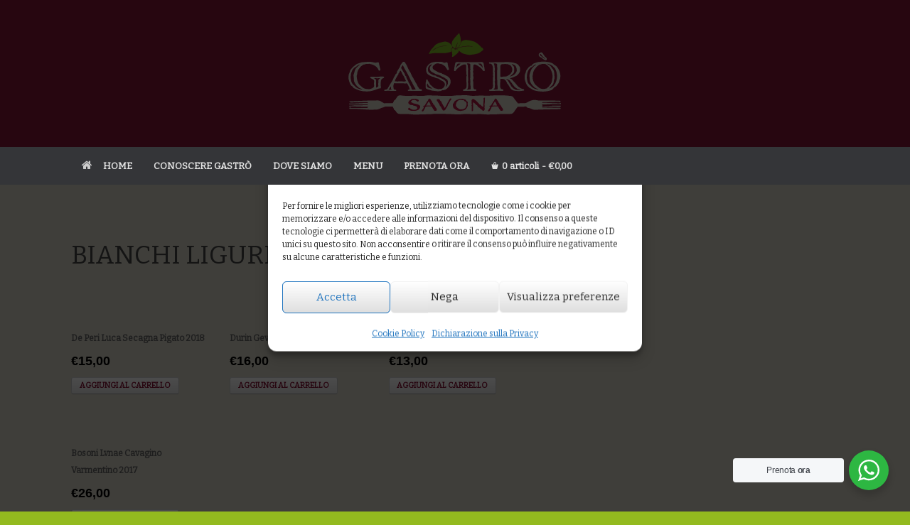

--- FILE ---
content_type: text/html; charset=UTF-8
request_url: https://www.gastrosavona.it/menu-category/bianchi-liguria/
body_size: 10707
content:
<!DOCTYPE html>
<html lang="it-IT">
<head>
	<meta charset="UTF-8" />
	<meta http-equiv="X-UA-Compatible" content="IE=10" />
	<link rel="profile" href="https://gmpg.org/xfn/11" />
	<link rel="pingback" href="https://www.gastrosavona.it/xmlrpc.php" />
	<title>BIANCHI LIGURIA &#8211; Gastrò Savona</title>
<meta name='robots' content='max-image-preview:large' />
<script id="cookieyes" type="text/javascript" src="https://cdn-cookieyes.com/client_data/38231ec5b28b40470d701a7a/script.js"></script><link rel='dns-prefetch' href='//s.w.org' />
<link rel="alternate" type="application/rss+xml" title="Gastrò Savona &raquo; Feed" href="https://www.gastrosavona.it/feed/" />
<link rel="alternate" type="application/rss+xml" title="Gastrò Savona &raquo; Feed dei commenti" href="https://www.gastrosavona.it/comments/feed/" />
<link rel="alternate" type="application/rss+xml" title="Feed Gastrò Savona &raquo; BIANCHI LIGURIA Category" href="https://www.gastrosavona.it/menu-category/bianchi-liguria/feed/" />
		<script type="text/javascript">
			window._wpemojiSettings = {"baseUrl":"https:\/\/s.w.org\/images\/core\/emoji\/13.1.0\/72x72\/","ext":".png","svgUrl":"https:\/\/s.w.org\/images\/core\/emoji\/13.1.0\/svg\/","svgExt":".svg","source":{"concatemoji":"https:\/\/www.gastrosavona.it\/wp-includes\/js\/wp-emoji-release.min.js?ver=5.8.12"}};
			!function(e,a,t){var n,r,o,i=a.createElement("canvas"),p=i.getContext&&i.getContext("2d");function s(e,t){var a=String.fromCharCode;p.clearRect(0,0,i.width,i.height),p.fillText(a.apply(this,e),0,0);e=i.toDataURL();return p.clearRect(0,0,i.width,i.height),p.fillText(a.apply(this,t),0,0),e===i.toDataURL()}function c(e){var t=a.createElement("script");t.src=e,t.defer=t.type="text/javascript",a.getElementsByTagName("head")[0].appendChild(t)}for(o=Array("flag","emoji"),t.supports={everything:!0,everythingExceptFlag:!0},r=0;r<o.length;r++)t.supports[o[r]]=function(e){if(!p||!p.fillText)return!1;switch(p.textBaseline="top",p.font="600 32px Arial",e){case"flag":return s([127987,65039,8205,9895,65039],[127987,65039,8203,9895,65039])?!1:!s([55356,56826,55356,56819],[55356,56826,8203,55356,56819])&&!s([55356,57332,56128,56423,56128,56418,56128,56421,56128,56430,56128,56423,56128,56447],[55356,57332,8203,56128,56423,8203,56128,56418,8203,56128,56421,8203,56128,56430,8203,56128,56423,8203,56128,56447]);case"emoji":return!s([10084,65039,8205,55357,56613],[10084,65039,8203,55357,56613])}return!1}(o[r]),t.supports.everything=t.supports.everything&&t.supports[o[r]],"flag"!==o[r]&&(t.supports.everythingExceptFlag=t.supports.everythingExceptFlag&&t.supports[o[r]]);t.supports.everythingExceptFlag=t.supports.everythingExceptFlag&&!t.supports.flag,t.DOMReady=!1,t.readyCallback=function(){t.DOMReady=!0},t.supports.everything||(n=function(){t.readyCallback()},a.addEventListener?(a.addEventListener("DOMContentLoaded",n,!1),e.addEventListener("load",n,!1)):(e.attachEvent("onload",n),a.attachEvent("onreadystatechange",function(){"complete"===a.readyState&&t.readyCallback()})),(n=t.source||{}).concatemoji?c(n.concatemoji):n.wpemoji&&n.twemoji&&(c(n.twemoji),c(n.wpemoji)))}(window,document,window._wpemojiSettings);
		</script>
		<style type="text/css">
img.wp-smiley,
img.emoji {
	display: inline !important;
	border: none !important;
	box-shadow: none !important;
	height: 1em !important;
	width: 1em !important;
	margin: 0 .07em !important;
	vertical-align: -0.1em !important;
	background: none !important;
	padding: 0 !important;
}
</style>
	<link rel='stylesheet' id='sb_instagram_styles-css'  href='https://www.gastrosavona.it/wp-content/plugins/instagram-feed/css/sbi-styles.min.css?ver=2.9.1' type='text/css' media='all' />
<link rel='stylesheet' id='wp-block-library-css'  href='https://www.gastrosavona.it/wp-includes/css/dist/block-library/style.min.css?ver=5.8.12' type='text/css' media='all' />
<link rel='stylesheet' id='nta-css-popup-css'  href='https://www.gastrosavona.it/wp-content/plugins/wp-whatsapp/assets/dist/css/style.css?ver=5.8.12' type='text/css' media='all' />
<link rel='stylesheet' id='mp-restaurant-menu-font-css'  href='https://www.gastrosavona.it/wp-content/plugins/mp-restaurant-menu/media/css/lib/mp-restaurant-menu-font.min.css?ver=2.4.2' type='text/css' media='all' />
<link rel='stylesheet' id='mprm-style-css'  href='https://www.gastrosavona.it/wp-content/plugins/mp-restaurant-menu/media/css/style.min.css?ver=2.4.2' type='text/css' media='all' />
<link rel='stylesheet' id='mprm-delivery-css'  href='https://www.gastrosavona.it/wp-content/plugins/mprm-delivery/assets/css/delivery-style.css?ver=5.8.12' type='text/css' media='all' />
<link rel='stylesheet' id='cmplz-general-css'  href='https://www.gastrosavona.it/wp-content/plugins/complianz-gdpr-premium/assets/css/cookieblocker.min.css?ver=6.0.5' type='text/css' media='all' />
<link rel='stylesheet' id='mp-menu-cart-icons-css'  href='https://www.gastrosavona.it/wp-content/plugins/mprm-menu-cart/assets/css/style.css?ver=5.8.12' type='text/css' media='all' />
<link rel='stylesheet' id='vantage-style-css'  href='https://www.gastrosavona.it/wp-content/themes/vantage/style.css?ver=1.11.1' type='text/css' media='all' />
<link rel='stylesheet' id='font-awesome-css'  href='https://www.gastrosavona.it/wp-content/themes/vantage/fontawesome/css/font-awesome.css?ver=4.6.2' type='text/css' media='all' />
<link rel='stylesheet' id='social-media-widget-css'  href='https://www.gastrosavona.it/wp-content/themes/vantage/css/social-media-widget.css?ver=1.11.1' type='text/css' media='all' />
<link rel='stylesheet' id='siteorigin-mobilenav-css'  href='https://www.gastrosavona.it/wp-content/themes/vantage/inc/mobilenav/css/mobilenav.css?ver=1.11.1' type='text/css' media='all' />
<!--n2css--><script type='text/javascript' src='https://www.gastrosavona.it/wp-includes/js/jquery/jquery.min.js?ver=3.6.0' id='jquery-core-js'></script>
<script type='text/javascript' src='https://www.gastrosavona.it/wp-includes/js/jquery/jquery-migrate.min.js?ver=3.3.2' id='jquery-migrate-js'></script>
<script type='text/javascript' src='https://www.gastrosavona.it/wp-content/themes/vantage/js/jquery.flexslider.min.js?ver=2.1' id='jquery-flexslider-js'></script>
<script type='text/javascript' src='https://www.gastrosavona.it/wp-content/themes/vantage/js/jquery.touchSwipe.min.js?ver=1.6.6' id='jquery-touchswipe-js'></script>
<script type='text/javascript' src='https://www.gastrosavona.it/wp-content/themes/vantage/js/jquery.theme-main.min.js?ver=1.11.1' id='vantage-main-js'></script>
<script type='text/javascript' src='https://www.gastrosavona.it/wp-content/themes/vantage/js/jquery.fitvids.min.js?ver=1.0' id='jquery-fitvids-js'></script>
<!--[if lt IE 9]>
<script type='text/javascript' src='https://www.gastrosavona.it/wp-content/themes/vantage/js/html5.min.js?ver=3.7.3' id='vantage-html5-js'></script>
<![endif]-->
<!--[if (gte IE 6)&(lte IE 8)]>
<script type='text/javascript' src='https://www.gastrosavona.it/wp-content/themes/vantage/js/selectivizr.min.js?ver=1.0.2' id='vantage-selectivizr-js'></script>
<![endif]-->
<script type='text/javascript' id='siteorigin-mobilenav-js-extra'>
/* <![CDATA[ */
var mobileNav = {"search":{"url":"https:\/\/www.gastrosavona.it","placeholder":"Search"},"text":{"navigate":"Menu","back":"Back","close":"Close"},"nextIconUrl":"https:\/\/www.gastrosavona.it\/wp-content\/themes\/vantage\/inc\/mobilenav\/images\/next.png","mobileMenuClose":"<i class=\"fa fa-times\"><\/i>"};
/* ]]> */
</script>
<script type='text/javascript' src='https://www.gastrosavona.it/wp-content/themes/vantage/inc/mobilenav/js/mobilenav.min.js?ver=1.11.1' id='siteorigin-mobilenav-js'></script>
<link rel="https://api.w.org/" href="https://www.gastrosavona.it/wp-json/" /><link rel="EditURI" type="application/rsd+xml" title="RSD" href="https://www.gastrosavona.it/xmlrpc.php?rsd" />
<link rel="wlwmanifest" type="application/wlwmanifest+xml" href="https://www.gastrosavona.it/wp-includes/wlwmanifest.xml" /> 
<meta name="generator" content="WordPress 5.8.12" />
<meta name="generator" content="Site Kit by Google 1.72.0" /><link rel="apple-touch-icon" sizes="180x180" href="/wp-content/uploads/fbrfg/apple-touch-icon.png">
<link rel="icon" type="image/png" sizes="32x32" href="/wp-content/uploads/fbrfg/favicon-32x32.png">
<link rel="icon" type="image/png" sizes="16x16" href="/wp-content/uploads/fbrfg/favicon-16x16.png">
<link rel="manifest" href="/wp-content/uploads/fbrfg/site.webmanifest">
<link rel="shortcut icon" href="/wp-content/uploads/fbrfg/favicon.ico">
<meta name="msapplication-TileColor" content="#da532c">
<meta name="msapplication-config" content="/wp-content/uploads/fbrfg/browserconfig.xml">
<meta name="theme-color" content="#ffffff"><meta name="viewport" content="width=device-width, initial-scale=1" />		<style type="text/css">
			.so-mobilenav-mobile + * { display: none; }
			@media screen and (max-width: 480px) { .so-mobilenav-mobile + * { display: block; } .so-mobilenav-standard + * { display: none; } .site-navigation #search-icon { display: none; } }
		</style>
		<style type="text/css" media="screen">
		#footer-widgets .widget { width: 33.333%; }
		#masthead-widgets .widget { width: 100%; }
	</style>
	<style type="text/css" id="vantage-footer-widgets">#footer-widgets aside { width : 33.333%; } </style> <style type="text/css" id="customizer-css">@import url(//fonts.googleapis.com/css?family=Bitter:400); body,button,input,select,textarea { font-family: "Bitter"; font-weight: 400 } h1,h2,h3,h4,h5,h6 { font-family: "Bitter"; font-weight: 400 } #masthead .hgroup h1, #masthead.masthead-logo-in-menu .logo > h1 { font-size: 36px } .entry-content { font-size: 12px } .entry-content h1 { font-size: 36px } .entry-content h2 { font-size: 24px } #masthead .hgroup .logo { text-align: center } #masthead .hgroup .logo, #masthead .hgroup .site-logo-link { float: none } #masthead .hgroup .logo img, #masthead .hgroup .site-logo-link img { display: block; margin: 0 auto } .entry-content a, .entry-content a:visited, article.post .author-box .box-content .author-posts a:hover, #secondary a, #secondary a:visited, #masthead .hgroup a, #masthead .hgroup a:visited, .comment-form .logged-in-as a, .comment-form .logged-in-as a:visited { color: #851437 } .entry-content a:hover, .entry-content a:focus, .entry-content a:active, #secondary a:hover, #masthead .hgroup a:hover, #masthead .hgroup a:focus, #masthead .hgroup a:active, .comment-form .logged-in-as a:hover, .comment-form .logged-in-as a:focus, .comment-form .logged-in-as a:active { color: #93ba1f } .main-navigation ul li:hover > a, .main-navigation ul li:focus > a, #search-icon #search-icon-icon:hover, #search-icon #search-icon-icon:focus { background-color: #93ba1f } .main-navigation ul ul li:hover > a { background-color: #93ba1f } .main-navigation ul li a, #masthead.masthead-logo-in-menu .logo { padding-left: 15px; padding-right: 15px } #header-sidebar .widget_nav_menu ul.menu > li > ul.sub-menu { border-top-color: #93ba1f } a.button, button, html input[type="button"], input[type="reset"], input[type="submit"], .post-navigation a, #image-navigation a, article.post .more-link, article.page .more-link, .paging-navigation a, .woocommerce #page-wrapper .button, .woocommerce a.button, .woocommerce .checkout-button, .woocommerce input.button, #infinite-handle span button { text-shadow: none } a.button, button, html input[type="button"], input[type="reset"], input[type="submit"], .post-navigation a, #image-navigation a, article.post .more-link, article.page .more-link, .paging-navigation a, .woocommerce #page-wrapper .button, .woocommerce a.button, .woocommerce .checkout-button, .woocommerce input.button, .woocommerce #respond input#submit.alt, .woocommerce a.button.alt, .woocommerce button.button.alt, .woocommerce input.button.alt, #infinite-handle span { -webkit-box-shadow: none; -moz-box-shadow: none; box-shadow: none } #masthead { background-color: #851437 } #main { background-color: #d3d0c3 } #colophon, body.layout-full { background-color: #93ba1f } #footer-widgets .widget { color: #851437 } #colophon .widget_nav_menu .menu-item a { border-color: #851437 } </style></head>

<body data-rsssl=1 data-cmplz=1 class="archive tax-mp_menu_category term-bianchi-liguria term-120 responsive layout-full no-js has-sidebar page-layout-default sidebar-position-right mobilenav">


<div id="page-wrapper">

	
	
		<header id="masthead" class="site-header" role="banner">

	<div class="hgroup full-container ">

		
			<a href="https://www.gastrosavona.it/" title="Gastrò Savona" rel="home" class="logo">
				<img src="https://www.gastrosavona.it/wp-content/uploads/2020/02/gaastro_logo_300.png"  class="logo-no-height-constrain"  width="300"  height="117"  alt="Gastrò Savona Logo"  srcset="https://www.gastrosavona.it/wp-content/uploads/2020/02/gastro_logo_600.png 2x"  />			</a>
			
				<div class="support-text">
									</div>

			
		
	</div><!-- .hgroup.full-container -->

	
<nav role="navigation" class="site-navigation main-navigation primary use-sticky-menu">

	<div class="full-container">
				
					<div id="so-mobilenav-standard-1" data-id="1" class="so-mobilenav-standard"></div><div class="menu-principale-container"><ul id="menu-principale" class="menu"><li id="menu-item-207" class="menu-item menu-item-type-post_type menu-item-object-page menu-item-home menu-item-207"><a href="https://www.gastrosavona.it/"><span class="fa fa-home"></span>HOME</a></li>
<li id="menu-item-213" class="menu-item menu-item-type-post_type menu-item-object-page menu-item-213"><a href="https://www.gastrosavona.it/conoscere-gastro/">CONOSCERE GASTRÒ</a></li>
<li id="menu-item-214" class="menu-item menu-item-type-post_type menu-item-object-page menu-item-214"><a href="https://www.gastrosavona.it/dove-siamo/">DOVE SIAMO</a></li>
<li id="menu-item-867" class="menu-item menu-item-type-custom menu-item-object-custom menu-item-has-children menu-item-867"><a href="#"><span class="icon"></span>MENU</a>
<ul class="sub-menu">
	<li id="menu-item-2370" class="menu-item menu-item-type-post_type menu-item-object-page menu-item-2370"><a href="https://www.gastrosavona.it/menu-natale-e-capodanno/">MENU NATALE E CAPODANNO</a></li>
	<li id="menu-item-875" class="menu-item menu-item-type-post_type menu-item-object-page menu-item-875"><a href="https://www.gastrosavona.it/menu-ristorante/">MENU DEL GIORNO</a></li>
</ul>
</li>
<li id="menu-item-2130" class="menu-item menu-item-type-post_type menu-item-object-page menu-item-2130"><a href="https://www.gastrosavona.it/prenota-ora/">PRENOTA ORA</a></li>
<li class="mp-menu-cart-li mp-cart-display-default  menu-item" id="mp-menu-cart-principale"><a class="mp-menu-cart-contents empty-mp-menu-cart-visible" href="https://www.gastrosavona.it" title="Start shopping"><i class="mprm-cart-font icon-mprm-cart10"></i><span class="mp-menu-cart-contents">0 articoli</span><span class="mp-menu-cart-amount">&euro;0,00</span></a></li></ul></div><div id="so-mobilenav-mobile-1" data-id="1" class="so-mobilenav-mobile"></div><div class="menu-mobilenav-container"><ul id="mobile-nav-item-wrap-1" class="menu"><li><a href="#" class="mobilenav-main-link" data-id="1"><span class="mobile-nav-icon"></span>Menu</a></li></ul></div>			</div>
</nav><!-- .site-navigation .main-navigation -->

</header><!-- #masthead .site-header -->

	
	
	
	
	<div id="main" class="site-main">
		<div class="full-container">
			
	<div id="primary" class="content-area">
		<div id="content" class="site-content" role="main">

			
				
<article id="post-0" class="post-0 page type-page status-draft hentry post">

	<div class="entry-main">

		
		
		<div class="entry-content">
				<div class="mprm-main-wrapper">
		<div class="mprm-taxonomy-items-grid mprm-container mprm-category ">
					<div class="mprm-header only-text"><h1 class="mprm-title">BIANCHI LIGURIA</h1></div>
					<div class="mprm-container mprm-page-template-items mprm-view-grid">
							<div class="mprm-row">
				<div class="mprm-remove-hentry mprm-columns mprm-four post-333 mp_menu_item type-mp_menu_item status-publish mp_menu_category-bianchi-liguria mp_menu_category-vini post mprm-theme-mode mp-menu-item">
		
	<div class="mprm-content-container mprm-title">
					<b>De Peri Luca Secagna Pigato 2018</b>
			</div>

		<div class="mprm-content-container">
			<div class="mprm-price-container">
				<span class="mprm-price">&euro;15,00</span>
			</div>
		</div>
		<div class="mprm_menu_item_buy_button mprm-plugin-styles" style=""><div class="mprm-notice mprm-hidden">
	<div class="mprm-success">
		<span class="mprm-text mprm-notice-text"><span class="mprm-notice-title">“De Peri Luca Secagna Pigato 2018”</span>
			<span class="mprm-notice-text">has been added to your cart.</span></span>
		<span class="mprm-notice-actions"><a href="https://www.gastrosavona.it/cassa/" class="">View cart</a></span>
	</div>
	<div class="mprm-error">
		<span class="mprm-notice-text">An error occurred. Please try again later.</span>
	</div>
</div>	<div class="mprm-add-menu-item mprm-display-inline" style="position: relative;">
		<div class="mprm-container-preloader">
	<div class="mprm-floating-circles mprm-floating-circle-wrapper small-preloader mprm-hidden">
		<div class="mprm-floating-circle" id="mprm-floating-circle-rotate-1"></div>
		<div class="mprm-floating-circle" id="mprm-floating-circle-rotate-2"></div>
		<div class="mprm-floating-circle" id="mprm-floating-circle-rotate-3"></div>
		<div class="mprm-floating-circle" id="mprm-floating-circle-rotate-4"></div>
		<div class="mprm-floating-circle" id="mprm-floating-circle-rotate-5"></div>
		<div class="mprm-floating-circle" id="mprm-floating-circle-rotate-6"></div>
		<div class="mprm-floating-circle" id="mprm-floating-circle-rotate-7"></div>
		<div class="mprm-floating-circle" id="mprm-floating-circle-rotate-8"></div>
	</div>
</div>
		<form id="mprm_purchase_333" class="mprm_purchase_form mprm_purchase_333" data-id="333" method="post">
			
							<a href="#" class="mprm-add-to-cart mprm-has-js button  mprm-submit mprm-middle mprm-display-inline"
				   data-action="mprm_add_to_cart"
				   data-menu-item-id="333" data-variable-price="no" data-price-mode=single data-price="15" >
					<span class="mprm-add-to-cart-label">AGGIUNGI AL CARRELLO</span>
				</a>
			
			<a href="https://www.gastrosavona.it/cassa/" style="display: none" class="mprm_go_to_checkout button  mprm-submit mprm-middle mprm-display-inline">Cassa</a>

										
			<input type="hidden" name="menu_item_id" value="333">
			<input type="hidden" name="controller" value="cart">

			<input type="hidden" name="_wp_http_referer" value="/menu-category/bianchi-liguria/" />
										<input type="hidden" name="mprm_action" class="mprm_action_input" value="add_to_cart">
											</form>

	</div>
</div>
	</div>
			<div class="mprm-remove-hentry mprm-columns mprm-four post-334 mp_menu_item type-mp_menu_item status-publish mp_menu_category-bianchi-liguria mp_menu_category-vini post mprm-theme-mode mp-menu-item">
		
	<div class="mprm-content-container mprm-title">
					<b>Durin Geva Pigato 2018</b>
			</div>

		<div class="mprm-content-container">
			<div class="mprm-price-container">
				<span class="mprm-price">&euro;16,00</span>
			</div>
		</div>
		<div class="mprm_menu_item_buy_button mprm-plugin-styles" style=""><div class="mprm-notice mprm-hidden">
	<div class="mprm-success">
		<span class="mprm-text mprm-notice-text"><span class="mprm-notice-title">“Durin Geva Pigato 2018”</span>
			<span class="mprm-notice-text">has been added to your cart.</span></span>
		<span class="mprm-notice-actions"><a href="https://www.gastrosavona.it/cassa/" class="">View cart</a></span>
	</div>
	<div class="mprm-error">
		<span class="mprm-notice-text">An error occurred. Please try again later.</span>
	</div>
</div>	<div class="mprm-add-menu-item mprm-display-inline" style="position: relative;">
		<div class="mprm-container-preloader">
	<div class="mprm-floating-circles mprm-floating-circle-wrapper small-preloader mprm-hidden">
		<div class="mprm-floating-circle" id="mprm-floating-circle-rotate-1"></div>
		<div class="mprm-floating-circle" id="mprm-floating-circle-rotate-2"></div>
		<div class="mprm-floating-circle" id="mprm-floating-circle-rotate-3"></div>
		<div class="mprm-floating-circle" id="mprm-floating-circle-rotate-4"></div>
		<div class="mprm-floating-circle" id="mprm-floating-circle-rotate-5"></div>
		<div class="mprm-floating-circle" id="mprm-floating-circle-rotate-6"></div>
		<div class="mprm-floating-circle" id="mprm-floating-circle-rotate-7"></div>
		<div class="mprm-floating-circle" id="mprm-floating-circle-rotate-8"></div>
	</div>
</div>
		<form id="mprm_purchase_334" class="mprm_purchase_form mprm_purchase_334" data-id="334" method="post">
			
							<a href="#" class="mprm-add-to-cart mprm-has-js button  mprm-submit mprm-middle mprm-display-inline"
				   data-action="mprm_add_to_cart"
				   data-menu-item-id="334" data-variable-price="no" data-price-mode=single data-price="16" >
					<span class="mprm-add-to-cart-label">AGGIUNGI AL CARRELLO</span>
				</a>
			
			<a href="https://www.gastrosavona.it/cassa/" style="display: none" class="mprm_go_to_checkout button  mprm-submit mprm-middle mprm-display-inline">Cassa</a>

										
			<input type="hidden" name="menu_item_id" value="334">
			<input type="hidden" name="controller" value="cart">

			<input type="hidden" name="_wp_http_referer" value="/menu-category/bianchi-liguria/" />
										<input type="hidden" name="mprm_action" class="mprm_action_input" value="add_to_cart">
											</form>

	</div>
</div>
	</div>
			<div class="mprm-remove-hentry mprm-columns mprm-four post-335 mp_menu_item type-mp_menu_item status-publish mp_menu_category-bianchi-liguria mp_menu_category-vini post mprm-theme-mode mp-menu-item">
		
	<div class="mprm-content-container mprm-title">
					<b>Turco Buzzetto 2018</b>
			</div>

		<div class="mprm-content-container">
			<div class="mprm-price-container">
				<span class="mprm-price">&euro;13,00</span>
			</div>
		</div>
		<div class="mprm_menu_item_buy_button mprm-plugin-styles" style=""><div class="mprm-notice mprm-hidden">
	<div class="mprm-success">
		<span class="mprm-text mprm-notice-text"><span class="mprm-notice-title">“Turco Buzzetto 2018”</span>
			<span class="mprm-notice-text">has been added to your cart.</span></span>
		<span class="mprm-notice-actions"><a href="https://www.gastrosavona.it/cassa/" class="">View cart</a></span>
	</div>
	<div class="mprm-error">
		<span class="mprm-notice-text">An error occurred. Please try again later.</span>
	</div>
</div>	<div class="mprm-add-menu-item mprm-display-inline" style="position: relative;">
		<div class="mprm-container-preloader">
	<div class="mprm-floating-circles mprm-floating-circle-wrapper small-preloader mprm-hidden">
		<div class="mprm-floating-circle" id="mprm-floating-circle-rotate-1"></div>
		<div class="mprm-floating-circle" id="mprm-floating-circle-rotate-2"></div>
		<div class="mprm-floating-circle" id="mprm-floating-circle-rotate-3"></div>
		<div class="mprm-floating-circle" id="mprm-floating-circle-rotate-4"></div>
		<div class="mprm-floating-circle" id="mprm-floating-circle-rotate-5"></div>
		<div class="mprm-floating-circle" id="mprm-floating-circle-rotate-6"></div>
		<div class="mprm-floating-circle" id="mprm-floating-circle-rotate-7"></div>
		<div class="mprm-floating-circle" id="mprm-floating-circle-rotate-8"></div>
	</div>
</div>
		<form id="mprm_purchase_335" class="mprm_purchase_form mprm_purchase_335" data-id="335" method="post">
			
							<a href="#" class="mprm-add-to-cart mprm-has-js button  mprm-submit mprm-middle mprm-display-inline"
				   data-action="mprm_add_to_cart"
				   data-menu-item-id="335" data-variable-price="no" data-price-mode=single data-price="13" >
					<span class="mprm-add-to-cart-label">AGGIUNGI AL CARRELLO</span>
				</a>
			
			<a href="https://www.gastrosavona.it/cassa/" style="display: none" class="mprm_go_to_checkout button  mprm-submit mprm-middle mprm-display-inline">Cassa</a>

										
			<input type="hidden" name="menu_item_id" value="335">
			<input type="hidden" name="controller" value="cart">

			<input type="hidden" name="_wp_http_referer" value="/menu-category/bianchi-liguria/" />
										<input type="hidden" name="mprm_action" class="mprm_action_input" value="add_to_cart">
											</form>

	</div>
</div>
	</div>
				</div>
					<div class="mprm-row">
				<div class="mprm-remove-hentry mprm-columns mprm-four post-336 mp_menu_item type-mp_menu_item status-publish mp_menu_category-bianchi-liguria mp_menu_category-vini post mprm-theme-mode mp-menu-item">
		
	<div class="mprm-content-container mprm-title">
					<b>Bosoni Lvnae Cavagino Varmentino 2017</b>
			</div>

		<div class="mprm-content-container">
			<div class="mprm-price-container">
				<span class="mprm-price">&euro;26,00</span>
			</div>
		</div>
		<div class="mprm_menu_item_buy_button mprm-plugin-styles" style=""><div class="mprm-notice mprm-hidden">
	<div class="mprm-success">
		<span class="mprm-text mprm-notice-text"><span class="mprm-notice-title">“Bosoni Lvnae Cavagino Varmentino 2017”</span>
			<span class="mprm-notice-text">has been added to your cart.</span></span>
		<span class="mprm-notice-actions"><a href="https://www.gastrosavona.it/cassa/" class="">View cart</a></span>
	</div>
	<div class="mprm-error">
		<span class="mprm-notice-text">An error occurred. Please try again later.</span>
	</div>
</div>	<div class="mprm-add-menu-item mprm-display-inline" style="position: relative;">
		<div class="mprm-container-preloader">
	<div class="mprm-floating-circles mprm-floating-circle-wrapper small-preloader mprm-hidden">
		<div class="mprm-floating-circle" id="mprm-floating-circle-rotate-1"></div>
		<div class="mprm-floating-circle" id="mprm-floating-circle-rotate-2"></div>
		<div class="mprm-floating-circle" id="mprm-floating-circle-rotate-3"></div>
		<div class="mprm-floating-circle" id="mprm-floating-circle-rotate-4"></div>
		<div class="mprm-floating-circle" id="mprm-floating-circle-rotate-5"></div>
		<div class="mprm-floating-circle" id="mprm-floating-circle-rotate-6"></div>
		<div class="mprm-floating-circle" id="mprm-floating-circle-rotate-7"></div>
		<div class="mprm-floating-circle" id="mprm-floating-circle-rotate-8"></div>
	</div>
</div>
		<form id="mprm_purchase_336" class="mprm_purchase_form mprm_purchase_336" data-id="336" method="post">
			
							<a href="#" class="mprm-add-to-cart mprm-has-js button  mprm-submit mprm-middle mprm-display-inline"
				   data-action="mprm_add_to_cart"
				   data-menu-item-id="336" data-variable-price="no" data-price-mode=single data-price="26" >
					<span class="mprm-add-to-cart-label">AGGIUNGI AL CARRELLO</span>
				</a>
			
			<a href="https://www.gastrosavona.it/cassa/" style="display: none" class="mprm_go_to_checkout button  mprm-submit mprm-middle mprm-display-inline">Cassa</a>

										
			<input type="hidden" name="menu_item_id" value="336">
			<input type="hidden" name="controller" value="cart">

			<input type="hidden" name="_wp_http_referer" value="/menu-category/bianchi-liguria/" />
										<input type="hidden" name="mprm_action" class="mprm_action_input" value="add_to_cart">
											</form>

	</div>
</div>
	</div>
				</div>
					</div>
		</div>
	</div>
	<div class="mprm-clear"></div>
					</div><!-- .entry-content -->

		
	</div>

</article><!-- #post-336 -->

				
			
		</div><!-- #content .site-content -->
	</div><!-- #primary .content-area -->

					</div><!-- .full-container -->
	</div><!-- #main .site-main -->

	
	
	<footer id="colophon" class="site-footer" role="contentinfo">

			<div id="footer-widgets" class="full-container">
			<aside id="vantage-social-media-2" class="widget widget_vantage-social-media"><a class="social-media-icon social-media-icon-facebook social-media-icon-size-medium" href="https://www.facebook.com/gastrosavona/" title="Gastrò Savona Facebook" target="_blank"><span class="fa fa-facebook"></span></a><a class="social-media-icon social-media-icon-instagram social-media-icon-size-medium" href="https://www.instagram.com/gastrosavona/" title="Gastrò Savona Instagram" target="_blank"><span class="fa fa-instagram"></span></a><a class="social-media-icon social-media-icon-envelope social-media-icon-size-medium" href="mailto:info@gastrosavona.it" title="Gastrò Savona Email" target="_blank"><span class="fa fa-envelope"></span></a><a class="social-media-icon social-media-icon-phone social-media-icon-size-medium" href="tel:+393201662656" title="Gastrò Savona Phone" target="_blank"><span class="fa fa-phone"></span></a></aside><aside id="text-2" class="widget widget_text">			<div class="textwidget"><p>GASTRO&#8217; DI LAURETI LUISA<br />
VICO DEL MARMO, 10 R 17100 SAVONA<br />
C.F. LRTLSU79A69E975V</p>
</div>
		</aside><aside id="block-2" class="widget widget_block widget_media_image">
<figure class="wp-block-image size-full"><img loading="lazy" width="800" height="324" src="https://www.gastrosavona.it/wp-content/uploads/2025/09/Marchi-FESR-payoff-RGB.png" alt="" class="wp-image-2419" srcset="https://www.gastrosavona.it/wp-content/uploads/2025/09/Marchi-FESR-payoff-RGB.png 800w, https://www.gastrosavona.it/wp-content/uploads/2025/09/Marchi-FESR-payoff-RGB-300x122.png 300w, https://www.gastrosavona.it/wp-content/uploads/2025/09/Marchi-FESR-payoff-RGB-768x311.png 768w" sizes="(max-width: 800px) 100vw, 800px" /></figure>
</aside>		</div><!-- #footer-widgets -->
	
	
	
</footer><!-- #colophon .site-footer -->

	
</div><!-- #page-wrapper -->



<!-- Consent Management powered by Complianz | GDPR/CCPA Cookie Consent https://wordpress.org/plugins/complianz-gdpr -->
<style>.cmplz-hidden{display:none!important;}</style>
					<div id="cmplz-cookiebanner-container"><div class="cmplz-cookiebanner cmplz-hidden banner-1 optin cmplz-center view-preferences" aria-modal="true" data-nosnippet="true" role="dialog" aria-live="polite" aria-labelledby="cmplz-header-1-optin" aria-describedby="cmplz-message-1-optin">
	<div class="cmplz-header">
		<div class="cmplz-logo"></div>
		<div class="cmplz-title" id="cmplz-header-1-optin">Gestisci Consenso Cookie</div>
		<a class="cmplz-close" tabindex="0" role="button">
			<svg aria-hidden="true" focusable="false" data-prefix="fas" data-icon="times" class="svg-inline--fa fa-times fa-w-11" role="img" xmlns="http://www.w3.org/2000/svg" viewBox="0 0 352 512"><title>close</title><path fill="currentColor" d="M242.72 256l100.07-100.07c12.28-12.28 12.28-32.19 0-44.48l-22.24-22.24c-12.28-12.28-32.19-12.28-44.48 0L176 189.28 75.93 89.21c-12.28-12.28-32.19-12.28-44.48 0L9.21 111.45c-12.28 12.28-12.28 32.19 0 44.48L109.28 256 9.21 356.07c-12.28 12.28-12.28 32.19 0 44.48l22.24 22.24c12.28 12.28 32.2 12.28 44.48 0L176 322.72l100.07 100.07c12.28 12.28 32.2 12.28 44.48 0l22.24-22.24c12.28-12.28 12.28-32.19 0-44.48L242.72 256z"></path></svg>
		</a>
	</div>

		<div class="cmplz-divider cmplz-divider-header"></div>
		<div class="cmplz-body">
			<div class="cmplz-message" id="cmplz-message-1-optin">Per fornire le migliori esperienze, utilizziamo tecnologie come i cookie per memorizzare e/o accedere alle informazioni del dispositivo. Il consenso a queste tecnologie ci permetterà di elaborare dati come il comportamento di navigazione o ID unici su questo sito. Non acconsentire o ritirare il consenso può influire negativamente su alcune caratteristiche e funzioni.</div>
			<!-- categories start -->
			<div class="cmplz-categories">
				<details class="cmplz-category cmplz-functional" >
					<summary>
						<div class="cmplz-category-header">
							<div class="cmplz-category-title">Funzionale</div>
							<div class='cmplz-always-active'>
								<div class="cmplz-banner-checkbox">
									<input type="checkbox"
										   aria-checked="true"
										   id="cmplz-functional-optin"
										   data-category="cmplz_functional"
										   class="cmplz-consent-checkbox cmplz-functional"
										   size="40"
										   value="1"/>
									<label class="cmplz-label" for="cmplz-functional-optin" tabindex="0"><span>Funzionale</span></label>
								</div>
								Sempre attivo							</div>
							<div class="cmplz-icon cmplz-open"></div>
						</div>
					</summary>
					<div class="cmplz-description">
						<span class="cmplz-description-functional">L'archiviazione tecnica o l'accesso sono strettamente necessari al fine legittimo di consentire l'uso di un servizio specifico esplicitamente richiesto dall'abbonato o dall'utente, o al solo scopo di effettuare la trasmissione di una comunicazione su una rete di comunicazione elettronica.</span>
					</div>
				</details>

				<details class="cmplz-category cmplz-preferences" >
					<summary>
						<div class="cmplz-category-header">
							<div class="cmplz-category-title"></div>
							<div class="cmplz-banner-checkbox">
								<input type="checkbox"
									   id="cmplz-preferences-optin"
									   data-category="cmplz_preferences"
									   class="cmplz-consent-checkbox cmplz-preferences"
									   size="40"
									   value="1"/>
								<label class="cmplz-label" for="cmplz-preferences-optin" tabindex="0"><span></span></label>
							</div>
							<div class="cmplz-icon cmplz-open"></div>
						</div>
					</summary>
					<div class="cmplz-description">
						<span class="cmplz-description-preferences">L'archiviazione tecnica o l'accesso sono necessari per lo scopo legittimo di memorizzare le preferenze che non sono richieste dall'abbonato o dall'utente.</span>
					</div>
				</details>

				<details class="cmplz-category cmplz-statistics" >
					<summary>
						<div class="cmplz-category-header">
							<div class="cmplz-category-title">Statistiche</div>
							<div class="cmplz-banner-checkbox">
								<input type="checkbox"
									   id="cmplz-statistics-optin"
									   data-category="cmplz_statistics"
									   class="cmplz-consent-checkbox cmplz-statistics"
									   size="40"
									   value="1"/>
								<label class="cmplz-label" for="cmplz-statistics-optin" tabindex="0"><span>Statistiche</span></label>
							</div>
							<div class="cmplz-icon cmplz-open"></div>
						</div>
					</summary>
					<div class="cmplz-description">
						<span class="cmplz-description-statistics">L'archiviazione tecnica o l'accesso che viene utilizzato esclusivamente per scopi statistici.</span>
						<span class="cmplz-description-statistics-anonymous">L'archiviazione tecnica o l'accesso che viene utilizzato esclusivamente per scopi statistici anonimi. Senza un mandato di comparizione, una conformità volontaria da parte del vostro Fornitore di Servizi Internet, o ulteriori registrazioni da parte di terzi, le informazioni memorizzate o recuperate per questo scopo da sole non possono di solito essere utilizzate per l'identificazione.</span>
					</div>
				</details>

				<details class="cmplz-category cmplz-marketing" >
					<summary>
						<div class="cmplz-category-header">
							<div class="cmplz-category-title">Marketing</div>
								<div class="cmplz-banner-checkbox">
									<input type="checkbox"
										   id="cmplz-marketing-optin"
										   data-category="cmplz_marketing"
										   class="cmplz-consent-checkbox cmplz-marketing"
										   size="40"
										   value="1"/>
									<label class="cmplz-label" for="cmplz-marketing-optin" tabindex="0"><span>Marketing</span></label>
								</div>
							<div class="cmplz-icon cmplz-open"></div>
						</div>
					</summary>
					<div class="cmplz-description">
						<span class="cmplz-description-marketing">L'archiviazione tecnica o l'accesso sono necessari per creare profili di utenti per inviare pubblicità, o per tracciare l'utente su un sito web o su diversi siti web per scopi di marketing simili.</span>
					</div>
				</details>
			</div><!-- categories end -->
					</div>

		<div class="cmplz-links cmplz-information">
			<a class="cmplz-link cmplz-manage-options cookie-statement" href="#" data-relative_url="#cmplz-manage-consent-container">Gestisci opzioni</a>
			<a class="cmplz-link cmplz-manage-third-parties cookie-statement" href="#" data-relative_url="#cmplz-manage-consent-container">Gestisci terze parti</a>
			<a class="cmplz-link cmplz-manage-vendors tcf cookie-statement" href="#" data-relative_url="#cmplz-tcf-wrapper">Gestisci fornitori</a>
			<a class="cmplz-link cmplz-external cmplz-read-more-purposes tcf" target="_blank" rel="noopener noreferrer nofollow" href="https://cookiedatabase.org/tcf/purposes/">Per saperne di più su questi scopi</a>
					</div>

	<div class="cmplz-divider cmplz-footer"></div>

	<div class="cmplz-buttons">
		<button class="cmplz-btn cmplz-accept">Accetta</button>
		<button class="cmplz-btn cmplz-deny">Nega</button>
		<button class="cmplz-btn cmplz-view-preferences">Visualizza preferenze</button>
		<button class="cmplz-btn cmplz-save-preferences">Salva preferenze</button>
		<a class="cmplz-btn cmplz-manage-options tcf cookie-statement" href="#" data-relative_url="#cmplz-manage-consent-container">Visualizza preferenze</a>
			</div>

	<div class="cmplz-links cmplz-documents">
		<a class="cmplz-link cookie-statement" href="#" data-relative_url="">{title}</a>
		<a class="cmplz-link privacy-statement" href="#" data-relative_url="">{title}</a>
		<a class="cmplz-link impressum" href="#" data-relative_url="">{title}</a>
			</div>

</div>


</div>
					<div id="cmplz-manage-consent" data-nosnippet="true"><button class="cmplz-btn cmplz-hidden cmplz-manage-consent manage-consent-1">Gestisci consenso</button>

</div><!-- Instagram Feed JS -->
<script type="text/javascript">
var sbiajaxurl = "https://www.gastrosavona.it/wp-admin/admin-ajax.php";
</script>
<div id="wa"></div><a href="#" id="scroll-to-top" class="scroll-to-top" title="Back To Top"><span class="vantage-icon-arrow-up"></span></a><link rel='stylesheet' id='so-css-vantage-css'  href='https://www.gastrosavona.it/wp-content/uploads/so-css/so-css-vantage.css?ver=1641651338' type='text/css' media='all' />
<script type='text/javascript' src='https://www.gastrosavona.it/wp-includes/js/underscore.min.js?ver=1.13.1' id='underscore-js'></script>
<script type='text/javascript' id='wp-util-js-extra'>
/* <![CDATA[ */
var _wpUtilSettings = {"ajax":{"url":"\/wp-admin\/admin-ajax.php"}};
/* ]]> */
</script>
<script type='text/javascript' src='https://www.gastrosavona.it/wp-includes/js/wp-util.min.js?ver=5.8.12' id='wp-util-js'></script>
<script type='text/javascript' src='https://www.gastrosavona.it/wp-content/plugins/mprm-delivery/assets/js/mprm-delivery.min.js?ver=1.1.4' id='mprm-delivery-js'></script>
<script type='text/javascript' id='mp-restaurant-menu-cart-js-extra'>
/* <![CDATA[ */
var mp_menu_cart_ajax = {"ajax_url":"https:\/\/www.gastrosavona.it\/wp-admin\/admin-ajax.php","nonce":"50d2b0319f"};
/* ]]> */
</script>
<script type='text/javascript' src='https://www.gastrosavona.it/wp-content/plugins/mprm-menu-cart/assets/js/menu-cart-functions.min.js?ver=1.0.8' id='mp-restaurant-menu-cart-js'></script>
<script type='text/javascript' src='https://www.gastrosavona.it/wp-content/plugins/wp-whatsapp/assets/dist/js/njt-whatsapp.js?ver=3.6.7' id='nta-wa-libs-js'></script>
<script type='text/javascript' id='nta-js-global-js-extra'>
/* <![CDATA[ */
var njt_wa_global = {"ajax_url":"https:\/\/www.gastrosavona.it\/wp-admin\/admin-ajax.php","nonce":"8acf732315","defaultAvatarSVG":"<svg width=\"48px\" height=\"48px\" class=\"nta-whatsapp-default-avatar\" version=\"1.1\" id=\"Layer_1\" xmlns=\"http:\/\/www.w3.org\/2000\/svg\" xmlns:xlink=\"http:\/\/www.w3.org\/1999\/xlink\" x=\"0px\" y=\"0px\"\n            viewBox=\"0 0 512 512\" style=\"enable-background:new 0 0 512 512;\" xml:space=\"preserve\">\n            <path style=\"fill:#EDEDED;\" d=\"M0,512l35.31-128C12.359,344.276,0,300.138,0,254.234C0,114.759,114.759,0,255.117,0\n            S512,114.759,512,254.234S395.476,512,255.117,512c-44.138,0-86.51-14.124-124.469-35.31L0,512z\"\/>\n            <path style=\"fill:#55CD6C;\" d=\"M137.71,430.786l7.945,4.414c32.662,20.303,70.621,32.662,110.345,32.662\n            c115.641,0,211.862-96.221,211.862-213.628S371.641,44.138,255.117,44.138S44.138,137.71,44.138,254.234\n            c0,40.607,11.476,80.331,32.662,113.876l5.297,7.945l-20.303,74.152L137.71,430.786z\"\/>\n            <path style=\"fill:#FEFEFE;\" d=\"M187.145,135.945l-16.772-0.883c-5.297,0-10.593,1.766-14.124,5.297\n            c-7.945,7.062-21.186,20.303-24.717,37.959c-6.179,26.483,3.531,58.262,26.483,90.041s67.09,82.979,144.772,105.048\n            c24.717,7.062,44.138,2.648,60.028-7.062c12.359-7.945,20.303-20.303,22.952-33.545l2.648-12.359\n            c0.883-3.531-0.883-7.945-4.414-9.71l-55.614-25.6c-3.531-1.766-7.945-0.883-10.593,2.648l-22.069,28.248\n            c-1.766,1.766-4.414,2.648-7.062,1.766c-15.007-5.297-65.324-26.483-92.69-79.448c-0.883-2.648-0.883-5.297,0.883-7.062\n            l21.186-23.834c1.766-2.648,2.648-6.179,1.766-8.828l-25.6-57.379C193.324,138.593,190.676,135.945,187.145,135.945\"\/>\n        <\/svg>","defaultAvatarUrl":"https:\/\/www.gastrosavona.it\/wp-content\/plugins\/wp-whatsapp\/assets\/img\/whatsapp_logo.svg","timezone":"+01:00","i18n":{"online":"Online","offline":"Offline"},"urlSettings":{"onDesktop":"api","onMobile":"api","openInNewTab":"ON"}};
/* ]]> */
</script>
<script type='text/javascript' src='https://www.gastrosavona.it/wp-content/plugins/wp-whatsapp/assets/js/whatsapp-button.js?ver=3.6.7' id='nta-js-global-js'></script>
<script type='text/javascript' src='https://www.gastrosavona.it/wp-content/plugins/mystickysidebar/js/detectmobilebrowser.js?ver=1.2.3' id='detectmobilebrowser-js'></script>
<script type='text/javascript' id='mystickysidebar-js-extra'>
/* <![CDATA[ */
var mystickyside_name = {"mystickyside_string":"#secondary","mystickyside_content_string":"","mystickyside_margin_top_string":"90","mystickyside_margin_bot_string":"0","mystickyside_update_sidebar_height_string":"false","mystickyside_min_width_string":"795","device_desktop":"1","device_mobile":"1"};
/* ]]> */
</script>
<script type='text/javascript' src='https://www.gastrosavona.it/wp-content/plugins/mystickysidebar/js/theia-sticky-sidebar.js?ver=1.2.3' id='mystickysidebar-js'></script>
<script type='text/javascript' id='cmplz-cookiebanner-js-extra'>
/* <![CDATA[ */
var complianz = {"prefix":"cmplz_","user_banner_id":"1","set_cookies":[],"block_ajax_content":"0","banner_version":"17","version":"6.0.5","store_consent":"","do_not_track":"","consenttype":"optin","region":"eu","geoip":"1","dismiss_timeout":"","disable_cookiebanner":"","soft_cookiewall":"1","dismiss_on_scroll":"","cookie_expiry":"365","url":"https:\/\/www.gastrosavona.it\/wp-json\/complianz\/v1\/","locale":"lang=it&locale=it_IT","set_cookies_on_root":"0","cookie_domain":"","current_policy_id":"14","cookie_path":"\/","tcf_active":"","placeholdertext":"Fai clic per accettare i cookie per questo servizio","css_file":"https:\/\/www.gastrosavona.it\/wp-content\/uploads\/complianz\/css\/banner-banner_id-type.css?v=17","page_links":{"eu":{"cookie-statement":{"title":"Cookie Policy ","url":"https:\/\/www.gastrosavona.it\/cookie-policy-ue\/"},"privacy-statement":{"title":"Dichiarazione sulla Privacy ","url":"https:\/\/www.gastrosavona.it\/dichiarazione-sulla-privacy-ue\/"},"processing":{"title":"","url":"https:\/\/www.gastrosavona.it\/menu\/bosoni-lvnae-cavagino-varmentino-2017\/"},"dataleak":{"title":"","url":"https:\/\/www.gastrosavona.it\/menu\/bosoni-lvnae-cavagino-varmentino-2017\/"}}},"tm_categories":"","forceEnableStats":"","preview":"","clean_cookies":""};
/* ]]> */
</script>
<script defer type='text/javascript' src='https://www.gastrosavona.it/wp-content/plugins/complianz-gdpr-premium/cookiebanner/js/complianz.min.js?ver=6.0.5' id='cmplz-cookiebanner-js'></script>
<script type='text/javascript' src='https://www.gastrosavona.it/wp-includes/js/wp-embed.min.js?ver=5.8.12' id='wp-embed-js'></script>
<script type='text/javascript' src='https://www.gastrosavona.it/wp-content/plugins/mp-restaurant-menu/media/js/mp-restaurant-menu.min.js?ver=2.4.2' id='mp-restaurant-menu-js'></script>
<script type='text/javascript' id='nta-js-popup-js-extra'>
/* <![CDATA[ */
var njt_wa = {"gdprStatus":"","accounts":[{"accountId":2331,"accountName":"GASTR\u00d2","avatar":"","number":"+393201662656","title":"","predefinedText":"","willBeBackText":"I will be back in [njwa_time_work]","dayOffsText":"I will be back soon","isAlwaysAvailable":"ON","daysOfWeekWorking":{"sunday":{"isWorkingOnDay":"OFF","workHours":[{"startTime":"08:00","endTime":"17:30"}]},"monday":{"isWorkingOnDay":"OFF","workHours":[{"startTime":"08:00","endTime":"17:30"}]},"tuesday":{"isWorkingOnDay":"OFF","workHours":[{"startTime":"08:00","endTime":"17:30"}]},"wednesday":{"isWorkingOnDay":"OFF","workHours":[{"startTime":"08:00","endTime":"17:30"}]},"thursday":{"isWorkingOnDay":"OFF","workHours":[{"startTime":"08:00","endTime":"17:30"}]},"friday":{"isWorkingOnDay":"OFF","workHours":[{"startTime":"08:00","endTime":"17:30"}]},"saturday":{"isWorkingOnDay":"OFF","workHours":[{"startTime":"08:00","endTime":"17:30"}]}}}],"options":{"display":{"displayCondition":"showAllPage","includePages":[],"excludePages":[],"includePosts":[],"showOnDesktop":"ON","showOnMobile":"ON","time_symbols":"h:m"},"styles":{"title":"Scrivici per prenotare","responseText":"Risponderemo in pochi minuti","description":"Ciao, clicca sul nostro contatto sotto per prenotare via <strong>WhatsApp<\/strong>","backgroundColor":"#2db742","textColor":"#fff","titleSize":"18","accountNameSize":"14","descriptionTextSize":"12","regularTextSize":"11","scrollHeight":"500","isShowScroll":"OFF","isShowResponseText":"OFF","isShowPoweredBy":"ON","btnLabel":"Prenota <strong>ora<\/strong>","btnLabelWidth":"156","btnPosition":"right","btnLeftDistance":"30","btnRightDistance":"30","btnBottomDistance":"30","isShowBtnLabel":"ON","isShowGDPR":"OFF","gdprContent":"Please accept our <a href=\"https:\/\/ninjateam.org\/privacy-policy\/\">privacy policy<\/a> first to start a conversation."},"analytics":{"enabledGoogle":"OFF","enabledFacebook":"OFF","enabledGoogleGA4":"OFF"}}};
/* ]]> */
</script>
<script type='text/javascript' src='https://www.gastrosavona.it/wp-content/plugins/wp-whatsapp/assets/js/whatsapp-popup.js?ver=3.6.7' id='nta-js-popup-js'></script>

</body>
</html>


--- FILE ---
content_type: text/css
request_url: https://www.gastrosavona.it/wp-content/themes/vantage/style.css?ver=1.11.1
body_size: 14330
content:
/*
Theme Name: Vantage
Author: SiteOrigin
Author URI: https://siteorigin.com/
Theme URI: https://siteorigin.com/theme/vantage/
Description: Vantage is a flexible multipurpose theme. Its strength lies in its tight integration with some powerful plugins like Page Builder for responsive page layouts, Smart Slider 3 for big beautiful sliders and WooCommerce to help you sell online. Vantage is fully responsive and retina ready. Use it to start a business site, portfolio or online store. We offer free support on our <a href="http://siteorigin.com/thread/">forum</a> (http://siteorigin.com/thread/).
Version: 1.11.1
License: GNU General Public License v2 or later
License URI: http://www.gnu.org/licenses/gpl-2.0.html
Text Domain: vantage
Tags: two-columns, left-sidebar, right-sidebar, grid-layout, custom-background, custom-colors, custom-menu, custom-logo, featured-images, footer-widgets, full-width-template, post-formats, rtl-language-support, sticky-post, theme-options, threaded-comments, translation-ready, blog, e-commerce
*/
/* =Reset
-------------------------------------------------------------- */
html,
body,
div,
span,
applet,
object,
iframe,
h1,
h2,
h3,
h4,
h5,
h6,
p,
blockquote,
pre,
a,
abbr,
acronym,
address,
big,
cite,
code,
del,
dfn,
em,
font,
ins,
kbd,
q,
s,
samp,
small,
strike,
strong,
sub,
sup,
tt,
var,
dl,
dt,
dd,
ol,
ul,
li,
fieldset,
form,
label,
legend,
table,
caption,
tbody,
tfoot,
thead,
tr,
th,
td {
  border: 0;
  font-family: inherit;
  font-size: 100%;
  font-style: inherit;
  font-weight: inherit;
  margin: 0;
  outline: 0;
  padding: 0;
  vertical-align: baseline;
}
html {
  font-size: 62.5%;
  /* Corrects text resizing oddly in IE6/7 when body font-size is set using em units http://clagnut.com/blog/348/#c790 */
  overflow-y: scroll;
  /* Keeps page centred in all browsers regardless of content height */
  -webkit-text-size-adjust: 100%;
  /* Prevents iOS text size adjust after orientation change, without disabling user zoom */
  -ms-text-size-adjust: 100%;
  /* www.456bereastreet.com/archive/201012/controlling_text_size_in_safari_for_ios_without_disabling_user_zoom/ */
}
body {
  background: #fff;
}
article,
aside,
details,
figcaption,
figure,
footer,
header,
hgroup,
nav,
section {
  display: block;
}
ol,
ul {
  list-style: none;
}
table {
  /* tables still need 'cellspacing="0"' in the markup */
  border-collapse: separate;
  border-spacing: 0;
}
caption,
th,
td {
  font-weight: normal;
  text-align: left;
}
blockquote:before,
blockquote:after,
q:before,
q:after {
  content: "";
}
blockquote,
q {
  quotes: "" "";
}
a:focus {
  outline: thin dotted;
}
a:hover,
a:active {
  /* Improves readability when focused and also mouse hovered in all browsers people.opera.com/patrickl/experiments/keyboard/test */
  outline: 0;
}
a img {
  border: 0;
}
/* =Global
----------------------------------------------- */
/* Consistent fonts across all elements */
body,
button,
input,
select,
textarea {
  color: #333;
  font-family: Arial;
  font-family: "Helvetica Neue", Helvetica, Arial, "Lucida Grande", sans-serif;
  line-height: 1.5em;
  font-size: 13px;
}
/* Links */
a {
  color: #248cc8;
}
a:hover,
a:focus,
a:active {
  color: #f47e3c;
}
/* Headings and Rulers */
h1,
h2,
h3,
h4,
h5,
h6 {
  font-family: "Helvetica Neue", Helvetica, Arial, "Lucida Grande", sans-serif;
}
hr {
  background-color: #ccc;
  border: 0;
  height: 1px;
  margin-bottom: 1.5em;
}
/* Text elements */
p {
  margin-bottom: 1.5em;
}
ul,
ol {
  margin: 0 0 1.5em 3em;
}
ul {
  list-style: disc;
}
ol {
  list-style: decimal;
}
ul ul,
ol ol,
ul ol,
ol ul {
  margin-bottom: 0;
  margin-left: 1.5em;
}
dt {
  font-weight: bold;
}
dd {
  margin: 0 1.5em 1.5em;
}
b,
strong {
  font-weight: 700;
  font-weight: bold;
}
dfn,
cite,
em,
i {
  font-style: italic;
}
blockquote {
  margin: 0 1.5em;
}
address {
  margin: 0 0 1.5em;
}
pre {
  background: #eee;
  font-family: "Courier 10 Pitch", Courier, monospace;
  line-height: 1.6;
  margin-bottom: 1.6em;
  padding: 1.6em;
  overflow: auto;
  max-width: 100%;
}
code,
kbd,
tt,
var {
  font-family: "Courier New", Courier, mono;
}
abbr,
acronym {
  border-bottom: 1px dotted #666;
  cursor: help;
}
mark,
ins {
  background: #fff9c0;
  text-decoration: none;
}
sup,
sub {
  font-size: 75%;
  height: 0;
  line-height: 0;
  position: relative;
  vertical-align: baseline;
}
sup {
  bottom: 1ex;
}
sub {
  top: .5ex;
}
small {
  font-size: 75%;
}
big {
  font-size: 125%;
}
figure {
  margin: 0;
}
table {
  margin: 0 0 1.5em 0;
  width: 100%;
}
th {
  font-weight: bold;
}
button,
input,
select,
textarea {
  /* Corrects font size not being inherited in all browsers */
  font-size: 100%;
  /* Addresses margins set differently in IE6/7, F3/4, S5, Chrome */
  margin: 0;
  /* Improves appearance and consistency in all browsers */
  vertical-align: baseline;
  *vertical-align: middle;
  -ms-box-sizing: border-box;
  -moz-box-sizing: border-box;
  -webkit-box-sizing: border-box;
  box-sizing: border-box;
}
button,
input {
  /* Addresses FF3/4 setting line-height using !important in the UA stylesheet */
  line-height: normal;
  /* Corrects inner spacing displayed oddly in IE6/7 */
  *overflow: visible;
}
a.button,
button,
html input[type="button"],
input[type="reset"],
input[type="submit"] {
  padding: 12px 20px;
  border-top: solid 1px #d2d2d2;
  border-left: solid 1px #c3c3c3;
  border-right: solid 1px #c3c3c3;
  border-bottom: solid 1px #9f9f9f;
  background: #ffffff;
  background: -webkit-gradient(linear, left bottom, left top, color-stop(0, #dfdfdf), color-stop(1, #ffffff));
  background: -ms-linear-gradient(bottom, #dfdfdf, #ffffff);
  background: -moz-linear-gradient(center bottom, #dfdfdf 0%, #ffffff 100%);
  background: -o-linear-gradient(#ffffff, #dfdfdf);
  filter: progid:DXImageTransform.Microsoft.gradient(startColorstr='#ffffff', endColorstr='#dfdfdf', GradientType=0);
  -webkit-border-radius: 3px;
  -moz-border-radius: 3px;
  border-radius: 3px;
  font-size: 12px;
  font-weight: bold;
  color: #646464;
  -webkit-box-shadow: 0 1px 1px rgba(0,0,0,0.125), inset 0 1px 0 rgba(255, 255, 255, 0.5);
  -moz-box-shadow: 0 1px 1px rgba(0,0,0,0.125), inset 0 1px 0 rgba(255, 255, 255, 0.5);
  box-shadow: 0 1px 1px rgba(0,0,0,0.125), inset 0 1px 0 rgba(255, 255, 255, 0.5);
  width: auto;
  text-decoration: none;
  /* Improves usability and consistency of cursor style between image-type 'input' and others */
  cursor: pointer;
  /* Corrects inability to style clickable 'input' types in iOS */
  line-height: 1;
  text-shadow: 0 1px 0 rgba(255, 255, 255, 0.8);
}
a.button:focus,
button:focus,
html input[type="button"]:focus,
input[type="reset"]:focus,
input[type="submit"]:focus {
  /* Button hover style */
  border-top: solid 1px #dadada;
  border-left: solid 1px #cfcfcf;
  border-right: solid 1px #cfcfcf;
  border-bottom: solid 1px #a8a8a8;
  background: #ffffff;
  background: -webkit-gradient(linear, left bottom, left top, color-stop(0, #ebebeb), color-stop(1, #ffffff));
  background: -ms-linear-gradient(bottom, #ebebeb, #ffffff);
  background: -moz-linear-gradient(center bottom, #ebebeb 0%, #ffffff 100%);
  background: -o-linear-gradient(#ffffff, #ebebeb);
  filter: progid:DXImageTransform.Microsoft.gradient(startColorstr='#ffffff', endColorstr='#ebebeb', GradientType=0);
}
a.button:active,
button:active,
html input[type="button"]:active,
input[type="reset"]:active,
input[type="submit"]:active {
  /* Button click style */
  border-top: solid 1px #aaa;
  border-left: solid 1px #bbb;
  border-right: solid 1px #bbb;
  border-bottom: solid 1px #bbb;
  -webkit-box-shadow: inset 0 -1px 0 rgba(255, 255, 255, 0.5), inset 0 2px 5px rgba(0, 0, 0, 0.15);
  -moz-box-shadow: inset 0 -1px 0 rgba(255, 255, 255, 0.5), inset 0 2px 5px rgba(0, 0, 0, 0.15);
  box-shadow: inset 0 -1px 0 rgba(255, 255, 255, 0.5), inset 0 2px 5px rgba(0, 0, 0, 0.15);
}
input[type="checkbox"],
input[type="radio"] {
  -ms-box-sizing: border-box;
  -moz-box-sizing: border-box;
  -webkit-box-sizing: border-box;
  box-sizing: border-box;
  padding: 0;
  /* Addresses excess padding in IE8/9 */
}
input[type="search"] {
  /* Addresses appearance set to searchfield in S5, Chrome */
  -webkit-appearance: textfield;
  /* Addresses box sizing set to border-box in S5, Chrome (include -moz to future-proof) */
  -ms-box-sizing: border-box;
  -moz-box-sizing: border-box;
  -webkit-box-sizing: border-box;
  box-sizing: border-box;
}
input[type="search"]::-webkit-search-decoration {
  /* Corrects inner padding displayed oddly in S5, Chrome on OSX */
  -webkit-appearance: none;
}
button::-moz-focus-inner,
input::-moz-focus-inner {
  /* Corrects inner padding and border displayed oddly in FF3/4 www.sitepen.com/blog/2008/05/14/the-devils-in-the-details-fixing-dojos-toolbar-buttons/ */
  border: 0;
  padding: 0;
}
input[type=text],
input[type=email],
input[type=password],
textarea {
  -ms-box-sizing: border-box;
  -moz-box-sizing: border-box;
  -webkit-box-sizing: border-box;
  box-sizing: border-box;
  color: #666;
  border: 1px solid #ccc;
  border-radius: 3px;
}
input[type=text]:focus,
input[type=email]:focus,
input[type=password]:focus,
textarea:focus {
  color: #111;
}
input[type=text],
input[type=email],
input[type=password] {
  padding: 3px;
}
textarea {
  /* Removes default vertical scrollbar in IE6/7/8/9 */
  overflow: auto;
  /* Improves readability and alignment in all browsers */
  vertical-align: top;
}
/* Alignment */
.alignleft {
  display: inline;
  float: left;
  margin-right: 1.5em;
}
.alignright {
  display: inline;
  float: right;
  margin-left: 1.5em;
}
.aligncenter {
  clear: both;
  display: block;
  margin: 0 auto;
}
/* Text meant only for screen readers */
.assistive-text {
  clip: rect(1px 1px 1px 1px);
  /* IE6, IE7 */
  clip: rect(1px, 1px, 1px, 1px);
  position: absolute !important;
}
.page-links {
  clear: both;
}
#site-title a {
  color: inherit;
}
body {
  background: #dadada;
}
/* =General Layout
----------------------------------------------- */
#page-wrapper {
  padding-top: 20px;
  -ms-box-sizing: border-box;
  -moz-box-sizing: border-box;
  -webkit-box-sizing: border-box;
  box-sizing: border-box;
  width: 1080px;
  margin: 0 auto;
}
.layout-full #page-wrapper {
  width: 100%;
  margin: 0;
  padding: 0;
  overflow: hidden;
}
.layout-full #page-wrapper .full-container {
  max-width: 1080px;
  margin-left: auto;
  margin-right: auto;
  position: relative;
}
@media (max-width: 1080px) {
  .responsive.layout-boxed #page-wrapper {
    margin: 0;
    padding: 0;
  }
  .responsive.layout-boxed #colophon {
    margin-bottom: 0;
  }
}
#masthead {
  background: #fcfcfc;
  padding: 0 35px 0 35px;
  -ms-box-sizing: border-box;
  -moz-box-sizing: border-box;
  -webkit-box-sizing: border-box;
  box-sizing: border-box;
  zoom: 1;
}
#masthead:before {
  content: '';
  display: block;
}
#masthead:after {
  content: '';
  display: table;
  clear: both;
}
#masthead h1 {
  font-family: "Helvetica Neue", Helvetica, Arial, "Lucida Grande", sans-serif;
}
#masthead h1.logo-title {
  display: inline-block;
  margin-left: 20px;
}
#masthead .hgroup {
  zoom: 1;
  position: relative;
  padding-top: 45px;
  padding-bottom: 45px;
}
#masthead .hgroup:before {
  content: '';
  display: block;
}
#masthead .hgroup:after {
  content: '';
  display: table;
  clear: both;
}
#masthead .hgroup a {
  text-decoration: none;
}
#masthead .hgroup h1 {
  color: #666666;
  font-weight: 100;
  font-size: 36px;
  line-height: 1em;
  vertical-align: middle;
}
#masthead .hgroup .logo {
  display: block;
  float: left;
  max-width: 100%;
}
#masthead .hgroup .logo img {
  vertical-align: middle;
}
#masthead .hgroup .site-description {
  clear: both;
  color: #4b4b4b;
  font-style: italic;
  font-size: 13px;
  margin-bottom: 0;
  padding-top: 5px;
}
#masthead .hgroup .support-text {
  line-height: 1.2em;
  position: absolute;
  right: 0;
  top: 50%;
  margin-top: -0.6em;
  color: #4b4b4b;
  font-style: italic;
  max-width: 50%;
}
#masthead .hgroup #header-sidebar {
  box-sizing: border-box;
  height: 100%;
  padding-top: 15px;
  padding-bottom: 15px;
  position: absolute;
  right: 0;
  top: 0;
}
#masthead .hgroup #header-sidebar aside.widget {
  float: left;
  margin-right: 25px;
  margin-bottom: 0;
  position: relative;
}
#masthead .hgroup #header-sidebar aside.widget.widget_circleicon-widget {
  clear: none;
}
#masthead .hgroup #header-sidebar aside.widget:last-child {
  margin-right: 0;
}
#masthead .hgroup #header-sidebar .widget-title {
  font-weight: bold;
  margin-bottom: 5px;
}
#masthead.masthead-logo-in-menu .main-navigation {
  zoom: 1;
}
#masthead.masthead-logo-in-menu .main-navigation:before {
  content: '';
  display: block;
}
#masthead.masthead-logo-in-menu .main-navigation:after {
  content: '';
  display: table;
  clear: both;
}
#masthead.masthead-logo-in-menu .logo-in-menu-wrapper {
  float: left;
}
#masthead.masthead-logo-in-menu .logo {
  padding: 10px 0;
  margin-right: 15px;
}
#masthead.masthead-logo-in-menu .logo > * {
  display: block;
}
#masthead.masthead-logo-in-menu .logo > img {
  max-height: 33px;
  width: auto;
  height: auto;
  max-width: 100%;
}
#masthead.masthead-logo-in-menu .logo > img.logo-no-height-constrain {
  max-height: none;
}
#masthead.masthead-logo-in-menu .logo > h1 {
  font-size: 20px;
  font-weight: 100;
  padding: 7px 15px;
}
#masthead.masthead-logo-in-menu .site-description {
  clear: both;
  color: #e2e2e2;
  font-size: 12px;
  font-style: italic;
  margin-top: -5px;
  margin-bottom: 0;
  padding-bottom: 10px;
}
.layout-boxed #masthead.masthead-logo-in-menu .logo {
  margin-left: 25px;
}
body.ie-8 #masthead .hgroup #header-sidebar,
body.ie-9 #masthead .hgroup #header-sidebar {
  padding-top: 40px;
  padding-bottom: 40px;
}
#main {
  zoom: 1;
}
#main:before {
  content: '';
  display: block;
}
#main:after {
  content: '';
  display: table;
  clear: both;
}
#primary {
  float: left;
  width: 71.287%;
}
body.sidebar-position-left #primary {
  float: right;
}
body.sidebar-position-left.page-template-home-panels #primary,
body.sidebar-position-left.page-template-template-full #primary,
body.sidebar-position-left.page-template-template-full-notitle #primary {
  float: none;
}
body.sidebar-position-none #primary {
  float: none;
  width: auto;
}
body.no-sidebar #primary {
  float: none;
  width: auto;
}
/* Full Width Primary blocks */
body.siteorigin-panels-lite-home #primary,
body.vantage-layout-width-full-width #primary,
body.vantage-layout-width-full-width-stretched #primary {
  width: auto;
  float: none;
}
.vantage-layout-width-full-width-stretched #main > .full-container {
  max-width: 100% !important;
}
.vantage-layout-width-normal #primary {
  float: left;
  width: 71.287%;
}
#secondary {
  float: right;
  width: 23.762%;
}
body.sidebar-position-left #secondary {
  float: left;
}
body.sidebar-position-none #secondary {
  display: none;
}
.siteorigin-panels-home #primary,
.page-template-templatestemplate-full-php #primary,
.page-template-home-panels-php #primary,
.page-template-templatestemplate-full-notitle-php #primary {
  width: auto;
  float: none;
}
.page-template-default #primary {
  float: left;
  width: 71.287%;
}
#main {
  background: #fcfcfc;
  padding: 35px;
}
/* =Responsive Layout
----------------------------------------------- */
@media (max-width: 1080px) {
  body.responsive #masthead .hgroup .logo img,
  body.responsive #masthead .hgroup .custom-logo {
    /* Scale down the logo if necessary */
    max-width: 100%;
    height: auto;
  }
  body.responsive #masthead.masthead-logo-in-menu .logo {
    margin-left: 20px;
  }
  body.responsive #masthead.masthead-logo-in-menu .main-navigation .menu-mobilenav-container ul {
    margin-right: 0;
  }
  body.responsive #masthead.masthead-logo-in-menu .main-navigation .menu-mobilenav-container ul li {
    float: right;
  }
  body.responsive #masthead.masthead-logo-in-menu .main-navigation .menu-mobilenav-container ul li a {
    padding-left: 20px;
    padding-right: 20px;
  }
}
#masthead.force-responsive .hgroup {
  text-align: center;
}
#masthead.force-responsive .hgroup .logo {
  float: none;
}
#masthead.force-responsive .hgroup .logo img {
  margin: 0 auto;
  padding-top: 0px !important;
  padding-bottom: 0px !important;
}
#masthead.force-responsive .hgroup .support-text,
#masthead.force-responsive .hgroup #header-sidebar {
  position: static;
  display: block;
  margin-top: 30px;
  max-width: 100%;
}
#masthead.force-responsive .hgroup .support-text img,
#masthead.force-responsive .hgroup #header-sidebar img {
  max-width: 100%;
  height: auto;
}
#masthead.force-responsive .hgroup #header-sidebar {
  padding-top: 0 !important;
  padding-bottom: 0 !important;
  height: auto;
}
#masthead.force-responsive .hgroup #header-sidebar .widget {
  display: block;
  margin: 0 auto;
  float: none;
}
/* We consider 680px to be mobile resolution */
@media (max-width: 680px) {
  body.responsive #masthead .hgroup {
    text-align: center;
  }
  body.responsive #masthead .hgroup .logo {
    float: none;
  }
  body.responsive #masthead .hgroup .logo img {
    margin: 0 auto;
    padding-top: 0px !important;
    padding-bottom: 0px !important;
  }
  body.responsive #masthead .hgroup .support-text,
  body.responsive #masthead .hgroup #header-sidebar {
    position: static;
    display: block;
    margin-top: 30px;
    max-width: 100%;
  }
  body.responsive #masthead .hgroup .support-text img,
  body.responsive #masthead .hgroup #header-sidebar img {
    max-width: 100%;
    height: auto;
  }
  body.responsive #masthead .hgroup #header-sidebar {
    padding-top: 0 !important;
    padding-bottom: 0 !important;
    height: auto;
  }
  body.responsive #masthead .hgroup #header-sidebar .widget {
    display: block;
    margin: 0 auto;
    float: none;
  }
  body.responsive #primary,
  body.responsive #secondary {
    width: auto;
    float: none;
  }
  body.responsive #secondary {
    margin-top: 35px;
  }
  body.responsive #footer-widgets .widget {
    display: block;
    margin-bottom: 25px;
    float: none;
  }
  body.responsive #footer-widgets .widget:last-child {
    margin-bottom: 0;
  }
}
body.responsive #page-wrapper {
  max-width: 1080px;
  width: auto;
  overflow-x: hidden;
}
body.responsive.layout-full #page-wrapper {
  max-width: 100%;
}
body.responsive.layout-boxed #page-wrapper {
  overflow-x: visible;
}
body.responsive.layout-full #page-wrapper .full-container {
  max-width: 1080px;
  margin-left: auto;
  margin-right: auto;
}
/* Make widget layouts vertical below 640px */
@media screen and (max-width: 640px) {
  body.responsive #footer-widgets .widget,
  body.responsive #masthead-widgets .widget {
    width: auto;
    float: none;
    padding: 0;
    padding-bottom: 25px;
  }
}
/* =Menu
----------------------------------------------- */
.main-navigation {
  margin: 0 -35px;
  background: #343538;
  position: relative;
  font-size: 0;
  z-index: 9999;
  /* Font awesome icons */
  /* General menu link styling */
}
.main-navigation [class^="fa fa-"] {
  display: inline-block;
  margin-right: 15px;
  font-size: 16px;
  line-height: 0.5em;
  color: #cccccc;
}
.main-navigation a:hover [class^="fa fa-"],
.main-navigation a.focus [class^="fa fa-"] {
  color: #ffffff;
}
.main-navigation ul {
  text-align: left;
  list-style: none;
  margin: 0;
  padding-left: 0;
  zoom: 1;
  /* Second level menu items */
}
.main-navigation ul:before {
  content: '';
  display: block;
}
.main-navigation ul:after {
  content: '';
  display: table;
  clear: both;
}
.main-navigation ul li {
  display: inline-block;
  font-size: 13px;
  position: relative;
}
.main-navigation ul li:hover > a,
.main-navigation ul li.focus > a {
  background: #00bcff;
  color: #ffffff;
}
.main-navigation ul li a {
  padding: 20px 35px;
  line-height: 1em;
  -ms-box-sizing: border-box;
  -moz-box-sizing: border-box;
  -webkit-box-sizing: border-box;
  box-sizing: border-box;
}
.main-navigation ul li a,
.main-navigation ul li a > * {
  -webkit-transition: all 0.4s ease;
  -moz-transition: all 0.4s ease;
  -o-transition: all 0.4s ease;
  transition: all 0.4s ease;
}
.main-navigation ul ul {
  -webkit-box-shadow: 0 1px 2px rgba(0,0,0,0.15);
  -moz-box-shadow: 0 1px 2px rgba(0,0,0,0.15);
  box-shadow: 0 1px 2px rgba(0,0,0,0.15);
  -webkit-transition: opacity 0.25s ease;
  -moz-transition: opacity 0.25s ease;
  -o-transition: opacity 0.25s ease;
  transition: opacity 0.25s ease;
  background: #464646;
  visibility: hidden;
  opacity: 0;
  position: absolute;
  top: 100%;
  left: 0;
  z-index: 99999;
  /* Third Level Items */
}
.main-navigation ul ul a {
  width: 200px;
  padding: 15px 20px;
}
.main-navigation ul ul li {
  position: relative;
  text-align: left;
  /* Hovering over 2nd level items */
}
.main-navigation ul ul li:hover > a,
.main-navigation ul ul li.focus > a {
  background: #00bcff;
  color: #ffffff;
}
.main-navigation ul ul ul {
  left: 100%;
  top: 0;
  margin-left: 0;
}
.main-navigation ul li:hover > ul,
.main-navigation ul li.focus > ul {
  visibility: visible;
  opacity: 1;
}
.main-navigation a {
  display: block;
  text-decoration: none;
  color: #e2e2e2;
  font-weight: bold;
}
/* For when the menu becomes a sticky menu */
body.sticky-menu.layout-full .site-navigation {
  right: 0;
  left: 0;
  margin-right: 0;
  margin-left: 0;
}
body.sticky-menu.layout-boxed .main-navigation {
  width: 100%;
  max-width: 1080px;
}
body.sticky-menu.mega-menu-primary.layout-boxed .site-navigation {
  max-width: 1100px;
}
body.sticky-menu.mega-menu-primary.layout-full .site-navigation {
  padding-left: 35px;
  padding-right: 35px;
}
body.sticky-menu.mega-menu-primary .site-navigation {
  z-index: 9999;
}
@media (min-width: 783px) {
  body.sticky-menu.admin-bar .site-navigation.use-sticky-menu {
    top: 32px;
  }
}
@media (max-width: 782px) and (min-width: 601px) {
  body.sticky-menu.admin-bar .site-navigation.use-sticky-menu {
    top: 42px;
  }
}
body.sticky-menu .site-navigation.sticky {
  position: fixed;
  top: 0;
}
body.admin-bar:not(.sticky-menu) .site-navigation.use-sticky-menu {
  top: 0;
}
.main-navigation.sticky:after {
  bottom: -6px;
  box-shadow: rgba(0, 0, 0, 0.25) 0 6px 6px -6px inset;
  content: "";
  height: 6px;
  position: absolute;
  width: 100%;
}
body.has-menu-search .main-navigation ul {
  margin-right: 59px;
}
/* Handle the navigation slightly differently on mobile devices */
body.so-vantage-mobile-device .main-navigation ul ul {
  display: none;
}
body.so-vantage-mobile-device .main-navigation li:hover > ul {
  display: block;
}
.mobile-nav-frame [class^="fa fa-"] {
  display: inline-block;
  margin-right: 10px;
  min-width: 1em;
}
.mobile-nav-frame img {
  max-height: 18px;
  max-width: 18px;
  margin-right: 10px;
}
.mobile-nav-icon {
  font-family: 'FontAwesome';
  display: inline-block;
  margin-right: 10px;
}
.mobile-nav-icon:before {
  font-size: 14px;
  content: "\f00b";
}
.mobilenav-main-link img {
  max-height: 15px;
  max-width: 20px;
  margin-right: 10px;
}
#search-icon {
  position: absolute;
  top: 0;
  right: 0;
  height: 100%;
  z-index: 110;
}
#search-icon #search-icon-icon {
  -ms-box-sizing: border-box;
  -moz-box-sizing: border-box;
  -webkit-box-sizing: border-box;
  box-sizing: border-box;
  position: relative;
  display: block;
  cursor: pointer;
  background-color: #303134;
  width: 59px;
  height: 100%;
}
#search-icon #search-icon-icon,
#search-icon #search-icon-icon .icon-search {
  -webkit-transition: all 0.4s ease;
  -moz-transition: all 0.4s ease;
  -o-transition: all 0.4s ease;
  transition: all 0.4s ease;
}
#search-icon #search-icon-icon .vantage-icon-search {
  position: absolute;
  display: block;
  width: 17px;
  height: 17px;
  font-size: 17px;
  top: 50%;
  left: 50%;
  margin-top: -8px;
  margin-left: -8.5px;
  color: #d1d1d1;
}
#search-icon #search-icon-icon img {
  position: absolute;
  display: block;
  max-width: 17px;
  max-height: 17px;
  top: 50%;
  left: 50%;
  margin-top: -8px;
  margin-left: -8.5px;
}
#search-icon #search-icon-icon:hover,
#search-icon #search-icon-icon:focus {
  background-color: #00bcff;
}
#search-icon #search-icon-icon:hover .vantage-icon-search,
#search-icon #search-icon-icon:focus .vantage-icon-search {
  color: #ffffff;
}
#search-icon .searchform {
  display: none;
  position: absolute;
  top: 100%;
  right: 0;
  width: 1080px;
  background: #2d2e31;
  z-index: 10;
  overflow-x: hidden;
}
#search-icon .searchform input[name=s] {
  color: #d1d1d1;
  font-size: 17px;
  font-weight: 200;
  -ms-box-sizing: border-box;
  -moz-box-sizing: border-box;
  -webkit-box-sizing: border-box;
  box-sizing: border-box;
  display: block;
  width: 100%;
  height: 42px;
  border: none;
  -webkit-border-radius: 0px;
  -moz-border-radius: 0px;
  border-radius: 0px;
  background-color: transparent;
  outline: none;
  padding: 0 15px;
}
/* =Archives
----------------------------------------------- */
article.sticky {
  /* Style a sticky post */
}
#page-title {
  color: #3b3b3b;
  margin-bottom: 25px;
  font-size: 1.8em;
  font-weight: 500;
}
#page-title a {
  color: inherit;
  text-decoration: none;
  font-weight: bold;
}
.taxonomy-description {
  margin-top: -15px;
  color: #666;
  font-style: italic;
}
article.post,
article.page {
  zoom: 1;
  margin-bottom: 40px;
  padding-bottom: 40px;
  border-bottom: 1px solid #eeeeee;
}
article.post:before,
article.page:before {
  content: '';
  display: block;
}
article.post:after,
article.page:after {
  content: '';
  display: table;
  clear: both;
}
article.post footer,
article.page footer {
  float: left;
  width: 17.5%;
}
article.post footer .post-type-icon,
article.page footer .post-type-icon {
  width: 50px;
  height: 50px;
  background: #4f5355;
  -webkit-border-radius: 3px;
  -moz-border-radius: 3px;
  border-radius: 3px;
}
article.post footer .tags,
article.page footer .tags {
  margin-top: 15px;
  line-height: 1em;
}
article.post footer .tags a,
article.page footer .tags a {
  display: inline-block;
  margin-right: 4px;
  background: #74787a;
  -webkit-border-radius: 2px;
  -moz-border-radius: 2px;
  border-radius: 2px;
  line-height: 1em;
  padding: 4px 5px;
  color: white;
  text-decoration: none;
  font-size: 10px;
  text-transform: uppercase;
  margin-bottom: 4px;
  -webkit-box-shadow: 0 1px 1px rgba(0,0,0,0.2);
  -moz-box-shadow: 0 1px 1px rgba(0,0,0,0.2);
  box-shadow: 0 1px 1px rgba(0,0,0,0.2);
  text-shadow: 0 1px 1px rgba(0, 0, 0, 0.75);
}
article.post .entry-header,
article.page .entry-header {
  margin-bottom: 20px;
}
article.post .entry-header .entry-thumbnail,
article.page .entry-header .entry-thumbnail {
  margin-bottom: 20px;
}
article.post .entry-header .entry-thumbnail img,
article.page .entry-header .entry-thumbnail img {
  display: block;
  max-width: 100%;
  height: auto;
}
article.post .entry-header .entry-thumbnail a,
article.page .entry-header .entry-thumbnail a {
  display: inline-block;
}
article.post .entry-header .entry-video,
article.page .entry-header .entry-video {
  margin-bottom: 20px;
}
article.post .entry-header h1.entry-title,
article.page .entry-header h1.entry-title {
  color: #3b3b3b;
  font-size: 20px;
  font-weight: 500;
  line-height: 1.35em;
}
article.post .entry-header h1.entry-title a,
article.page .entry-header h1.entry-title a {
  color: inherit;
  text-decoration: none;
}
article.post .entry-header .entry-meta,
article.page .entry-header .entry-meta {
  color: #8f8f8f;
  font-size: 12px;
}
article.post .entry-header .entry-meta::first-letter,
article.page .entry-header .entry-meta::first-letter {
  text-transform: uppercase;
}
@media (max-width: 680px) {
  article.post .entry-header .entry-meta,
  article.page .entry-header .entry-meta {
    font-size: 14px;
  }
}
article.post .entry-header .entry-meta a,
article.page .entry-header .entry-meta a {
  font-weight: 500;
  color: #5e5e5e;
  text-decoration: none;
}
article.post:last-child,
article.page:last-child {
  margin-bottom: 0;
  padding-bottom: 0;
  border-bottom: 0;
}
article.post .more-link,
article.page .more-link {
  float: right;
  text-decoration: none;
  padding: 4px 10px;
  border-top: solid 1px #d2d2d2;
  border-left: solid 1px #c3c3c3;
  border-right: solid 1px #c3c3c3;
  border-bottom: solid 1px #9f9f9f;
  background: #ffffff;
  background: -webkit-gradient(linear, left bottom, left top, color-stop(0, #dfdfdf), color-stop(1, #ffffff));
  background: -ms-linear-gradient(bottom, #dfdfdf, #ffffff);
  background: -moz-linear-gradient(center bottom, #dfdfdf 0%, #ffffff 100%);
  background: -o-linear-gradient(#ffffff, #dfdfdf);
  filter: progid:DXImageTransform.Microsoft.gradient(startColorstr='#ffffff', endColorstr='#dfdfdf', GradientType=0);
  -webkit-border-radius: 3px;
  -moz-border-radius: 3px;
  border-radius: 3px;
  font-size: 11px;
  font-weight: bold;
  color: #646464;
  -webkit-box-shadow: 0 1px 1px rgba(0,0,0,0.125);
  -moz-box-shadow: 0 1px 1px rgba(0,0,0,0.125);
  box-shadow: 0 1px 1px rgba(0,0,0,0.125);
}
article.post .more-link .meta-nav,
article.page .more-link .meta-nav {
  display: none;
}
article.post .author-box,
article.page .author-box {
  margin: 20px 0 0 0;
  border: 1px solid #cccccc;
  background: #f0f0f0;
  position: relative;
  zoom: 1;
}
article.post .author-box:before,
article.page .author-box:before {
  content: '';
  display: block;
}
article.post .author-box:after,
article.page .author-box:after {
  content: '';
  display: table;
  clear: both;
}
article.post .author-box .avatar-box,
article.page .author-box .avatar-box {
  padding: 25px;
  position: absolute;
  top: 0;
  left: 0;
}
article.post .author-box .avatar-box .avatar-wrapper,
article.page .author-box .avatar-box .avatar-wrapper {
  background: #ffffff;
  padding: 5px;
  border: 1px solid #cccccc;
  -webkit-border-radius: 2px;
  -moz-border-radius: 2px;
  border-radius: 2px;
}
article.post .author-box .avatar-box .avatar-wrapper img,
article.page .author-box .avatar-box .avatar-wrapper img {
  display: block;
}
article.post .author-box .box-content,
article.page .author-box .box-content {
  -ms-box-sizing: border-box;
  -moz-box-sizing: border-box;
  -webkit-box-sizing: border-box;
  box-sizing: border-box;
  padding: 20px 25px;
  margin-left: 132px;
  background: #f9f9f9;
  min-height: 132px;
  border-left: 1px solid #cccccc;
  -webkit-box-shadow: inset 2px 0 2px rgba(0,0,0,0.035);
  -moz-box-shadow: inset 2px 0 2px rgba(0,0,0,0.035);
  box-shadow: inset 2px 0 2px rgba(0,0,0,0.035);
}
article.post .author-box .box-content .box-title,
article.page .author-box .box-content .box-title {
  padding-bottom: 15px;
  margin-bottom: 15px;
  border-bottom: 1px solid #e0e0e0;
}
article.post .author-box .box-content .box-title h3,
article.page .author-box .box-content .box-title h3 {
  color: #3b3b3b;
  font-size: 1.25em;
  line-height: 1.1em;
  font-weight: 500;
  margin: .6em 0 0;
}
article.post .author-box .box-content .author-posts a,
article.page .author-box .box-content .author-posts a {
  color: #777;
  font-size: .9em;
  text-decoration: none;
}
article.post .author-box .box-content .author-posts a:hover,
article.page .author-box .box-content .author-posts a:hover {
  color: #248cc8;
}
article.post .author-box .box-content .box-description,
article.page .author-box .box-content .box-description {
  min-height: 0;
  margin-bottom: 0;
}
article.post .author-box .box-content .box-description > *:first-child,
article.page .author-box .box-content .box-description > *:first-child {
  margin-top: 0;
}
article.post .author-box .box-content .box-description > *:last-child,
article.page .author-box .box-content .box-description > *:last-child {
  margin-bottom: 0;
}
article.post .share-buttons,
article.page .share-buttons {
  margin: 20px 0 0 0;
  padding: 15px 25px;
  border: 1px solid #cccccc;
  background: #f9f9f9;
  list-style: none;
  zoom: 1;
}
article.post .share-buttons:before,
article.page .share-buttons:before {
  content: '';
  display: block;
}
article.post .share-buttons:after,
article.page .share-buttons:after {
  content: '';
  display: table;
  clear: both;
}
article.post .share-buttons li,
article.page .share-buttons li {
  height: 20px;
  display: block;
  float: left;
  max-width: 110px;
}
@media (max-width: 480px) {
  article.post .share-buttons li,
  article.page .share-buttons li {
    width: inherit !important;
    float: none;
    margin-bottom: 10px;
  }
  article.post .share-buttons li:last-child,
  article.page .share-buttons li:last-child {
    margin-bottom: 0;
  }
}
article.post .entry-summary p:last-child,
article.page .entry-summary p:last-child {
  margin-bottom: 0;
}
article.post .entry-categories,
article.page .entry-categories {
  margin-top: 1.5em;
  color: #999999;
  font-size: 0.85em;
}
@media (max-width: 680px) {
  article.post .entry-categories,
  article.page .entry-categories {
    font-size: 13px;
  }
}
article.post .entry-categories a,
article.page .entry-categories a {
  color: #777777;
}
article.post.post-with-thumbnail-icon .entry-thumbnail,
article.page.post-with-thumbnail-icon .entry-thumbnail {
  margin-top: 0.2em;
  float: left;
  clear: none;
  width: 11.68%;
  /* 90px in standard width */
}
article.post.post-with-thumbnail-icon .entry-thumbnail img,
article.page.post-with-thumbnail-icon .entry-thumbnail img {
  width: 100%;
  height: auto;
  -webkit-border-radius: 3px;
  -moz-border-radius: 3px;
  border-radius: 3px;
}
article.post.post-with-thumbnail-icon .entry-main,
article.page.post-with-thumbnail-icon .entry-main {
  width: 650px;
  width: 84.41%;
  /* 650px in standard width */
  float: right;
}
.post-navigation,
#image-navigation {
  margin-top: -20px;
  margin-bottom: 40px;
  zoom: 1;
}
.post-navigation:before,
#image-navigation:before {
  content: '';
  display: block;
}
.post-navigation:after,
#image-navigation:after {
  content: '';
  display: table;
  clear: both;
}
.post-navigation a,
#image-navigation a {
  text-decoration: none;
  padding: 6px 10px;
  border-top: solid 1px #d2d2d2;
  border-left: solid 1px #c3c3c3;
  border-right: solid 1px #c3c3c3;
  border-bottom: solid 1px #9f9f9f;
  background: #ffffff;
  background: -webkit-gradient(linear, left bottom, left top, color-stop(0, #dfdfdf), color-stop(1, #ffffff));
  background: -ms-linear-gradient(bottom, #dfdfdf, #ffffff);
  background: -moz-linear-gradient(center bottom, #dfdfdf 0%, #ffffff 100%);
  background: -o-linear-gradient(#ffffff, #dfdfdf);
  filter: progid:DXImageTransform.Microsoft.gradient(startColorstr='#ffffff', endColorstr='#dfdfdf', GradientType=0);
  -webkit-border-radius: 3px;
  -moz-border-radius: 3px;
  border-radius: 3px;
  font-size: 11px;
  font-weight: bold;
  color: #646464;
  display: inline-block;
  -webkit-box-shadow: 0 1px 1px rgba(0,0,0,0.125);
  -moz-box-shadow: 0 1px 1px rgba(0,0,0,0.125);
  box-shadow: 0 1px 1px rgba(0,0,0,0.125);
}
@media (max-width: 680px) {
  .post-navigation a,
  #image-navigation a {
    font-size: 14px;
    padding: 13px 20px;
  }
}
.post-navigation a .meta-nav,
#image-navigation a .meta-nav {
  display: inline-block;
}
.post-navigation a:hover,
#image-navigation a:hover {
  border-top: solid 1px #dadada;
  border-left: solid 1px #cfcfcf;
  border-right: solid 1px #cfcfcf;
  border-bottom: solid 1px #a8a8a8;
  background: #ffffff;
  background: -webkit-gradient(linear, left bottom, left top, color-stop(0, #ebebeb), color-stop(1, #ffffff));
  background: -ms-linear-gradient(bottom, #ebebeb, #ffffff);
  background: -moz-linear-gradient(center bottom, #ebebeb 0%, #ffffff 100%);
  background: -o-linear-gradient(#ffffff, #ebebeb);
  filter: progid:DXImageTransform.Microsoft.gradient(startColorstr='#ffffff', endColorstr='#ebebeb', GradientType=0);
}
.post-navigation .nav-previous .meta-nav,
#image-navigation .nav-previous .meta-nav {
  margin-right: 7px;
}
.post-navigation .nav-next .meta-nav,
#image-navigation .nav-next .meta-nav {
  margin-left: 7px;
}
.single-nav-wrapper {
  overflow: hidden;
}
/* Reset the navigation */
#image-navigation {
  margin-top: 0px;
  margin-bottom: 20px;
}
/* =Entry Content
----------------------------------------------- */
/* Styles for actual content */
.entry-header {
  zoom: 1;
}
.entry-header:before {
  content: '';
  display: block;
}
.entry-header:after {
  content: '';
  display: table;
  clear: both;
}
.entry-content {
  zoom: 1;
  line-height: 1.6em;
  color: #666666;
  /* WordPress Images */
}
.entry-content:before {
  content: '';
  display: block;
}
.entry-content:after {
  content: '';
  display: table;
  clear: both;
}
.entry-content a {
  color: #248cc8;
  -webkit-transition: all 0.2s ease;
  -moz-transition: all 0.2s ease;
  -o-transition: all 0.2s ease;
  transition: all 0.2s ease;
}
.entry-content a:hover {
  color: #f47e3c;
}
.entry-content p,
.entry-content > ul,
.entry-content > ol,
.entry-content > li,
.entry-content > dl,
.entry-content pre,
.entry-content code,
.entry-content blockquote {
  margin: 1em 0;
}
.entry-content > *:last-child {
  margin-bottom: 0;
}
.entry-content > *:first-child {
  margin-top: 0;
}
.entry-content blockquote {
  font-style: italic;
  margin-left: 1em;
  padding-left: 1em;
  border-left: 1px solid #aaaaaa;
}
.entry-content blockquote cite {
  font-weight: bold;
}
.entry-content pre {
  display: block;
  padding: 10px;
  word-wrap: break-word;
}
.entry-content code {
  display: inline;
  padding: 5px;
}
.entry-content pre,
.entry-content code {
  background: white;
  font-family: "Courier New", Courier, mono;
  border: 1px solid #d9d9d9;
  box-shadow: 0 1px 2px rgba(0, 0, 0, 0.09);
  overflow-x: auto;
}
.entry-content pre p:first-child,
.entry-content code p:first-child {
  margin-top: 0;
}
.entry-content code {
  font-family: "Courier New", Courier, mono;
}
.entry-content sup,
.entry-content sub {
  height: 0;
  line-height: 1;
  vertical-align: baseline;
  position: relative;
}
.entry-content sup {
  bottom: 1ex;
}
.entry-content sub {
  top: .5ex;
}
.entry-content .gallery {
  margin: 15px 0 25px 0;
}
.entry-content .gallery .gallery-item {
  margin-bottom: 0;
}
.entry-content .gallery .gallery-icon {
  line-height: 0;
  margin-bottom: 0;
}
.entry-content .gallery img {
  border: none !important;
  vertical-align: middle;
}
.entry-content .gallery .gallery-caption {
  margin: 10px;
  padding-left: 0;
}
.entry-content table {
  border-bottom: 1px solid #ededed;
  border-collapse: collapse;
  border-spacing: 0;
  font-size: 14px;
  line-height: 2;
  margin: 0 0 20px;
  width: 100%;
}
.entry-content img {
  max-width: 100%;
  height: auto;
}
.entry-content .wp-caption {
  max-width: 100%;
  margin: 5px 0 30px 0;
  border: 1px solid #e0e0e0;
  padding: 8px;
  box-shadow: 0 1px 2px rgba(0, 0, 0, 0.09);
  -ms-box-sizing: border-box;
  -moz-box-sizing: border-box;
  -webkit-box-sizing: border-box;
  box-sizing: border-box;
  text-align: center;
}
.entry-content .wp-caption img {
  -webkit-box-shadow: 0 1px 2px rgba(0,0,0,0.175);
  -moz-box-shadow: 0 1px 2px rgba(0,0,0,0.175);
  box-shadow: 0 1px 2px rgba(0,0,0,0.175);
}
.entry-content .wp-caption.aligncenter {
  margin-left: auto;
  margin-right: auto;
}
.entry-content .wp-caption:first-child {
  margin-top: 25px;
}
.entry-content .wp-caption p.wp-caption-text {
  margin: 0;
}
.entry-content .alignleft {
  /* This is also styled on a global level */
  margin: 0 1.5em 1.5em 0;
}
.entry-content .alignright {
  /* This is also styled on a global level */
  margin: 0 0 1.5em 1.5em;
}
.entry-content img.wp-smiley {
  border: none;
  margin-bottom: 0;
  margin-top: 0;
  padding: 0;
}
.entry-content ul {
  list-style-type: square;
}
.entry-content ol {
  list-style-type: decimal;
}
.entry-content ol ol {
  list-style-type: upper-alpha;
}
.entry-content ol ol ol {
  list-style-type: lower-roman;
}
.entry-content ul li,
.entry-content ol li {
  margin-left: 1.5em;
}
.entry-content dl dt {
  margin-bottom: 5px;
  font-weight: bold;
}
.entry-content dl dd {
  margin-bottom: 10px;
  padding-left: 20px;
}
.entry-content h1,
.entry-content h2,
.entry-content h3,
.entry-content h4,
.entry-content h5,
.entry-content h6 {
  color: #444444;
  margin: 1em 0;
  font-weight: 500;
}
.entry-content h1 {
  font-size: 1.7em;
  line-height: 1.6 !important;
}
.entry-content h2 {
  font-size: 1.6em;
}
.entry-content h3 {
  font-size: 1.5em;
}
.entry-content h4 {
  font-size: 1.4em;
}
.entry-content h5 {
  font-size: 1.2em;
}
.entry-content h6 {
  font-size: 1.1em;
}
.entry-content embed,
.entry-content iframe,
.entry-content object {
  max-width: 100%;
}
.entry-content .tags {
  color: #999999;
}
.entry-content .tags strong {
  color: #666666;
}
.entry-content .tags a {
  color: #999999;
  text-decoration: none;
}
/* =Navigation
----------------------------------------------- */
.pagination,
.entry-content .pagination {
  position: relative;
  font-size: 11px;
  line-height: 13px;
  text-align: right;
}
.pagination span,
.entry-content .pagination span,
.pagination a,
.entry-content .pagination a {
  -webkit-border-radius: 2px;
  -moz-border-radius: 2px;
  border-radius: 2px;
  display: inline-block;
  margin: 2px 2px 2px 0;
  padding: 6px 9px 5px 9px;
  background: #4f5355;
  border-top: solid 1px #d2d2d2;
  border-left: solid 1px #c3c3c3;
  border-right: solid 1px #c3c3c3;
  border-bottom: solid 1px #9f9f9f;
  background: #ffffff;
  background: -webkit-gradient(linear, left bottom, left top, color-stop(0, #dfdfdf), color-stop(1, #ffffff));
  background: -ms-linear-gradient(bottom, #dfdfdf, #ffffff);
  background: -moz-linear-gradient(center bottom, #dfdfdf 0%, #ffffff 100%);
  background: -o-linear-gradient(#ffffff, #dfdfdf);
  filter: progid:DXImageTransform.Microsoft.gradient(startColorstr='#ffffff', endColorstr='#dfdfdf', GradientType=0);
  -webkit-border-radius: 3px;
  -moz-border-radius: 3px;
  border-radius: 3px;
  font-weight: bold;
  color: #646464;
  -webkit-box-shadow: 0 1px 1px rgba(0,0,0,0.125), inset 0 1px 0 rgba(255, 255, 255, 0.5);
  -moz-box-shadow: 0 1px 1px rgba(0,0,0,0.125), inset 0 1px 0 rgba(255, 255, 255, 0.5);
  box-shadow: 0 1px 1px rgba(0,0,0,0.125), inset 0 1px 0 rgba(255, 255, 255, 0.5);
  width: auto;
  text-decoration: none;
}
.pagination span:last-child,
.entry-content .pagination span:last-child,
.pagination a:last-child,
.entry-content .pagination a:last-child {
  margin-right: 0;
}
.pagination a:hover,
.entry-content .pagination a:hover {
  background: #f0f0f0;
  background: -webkit-gradient(linear, left bottom, left top, color-stop(0, #d0d0d0), color-stop(1, #f0f0f0));
  background: -ms-linear-gradient(bottom, #d0d0d0, #f0f0f0);
  background: -moz-linear-gradient(center bottom, #d0d0d0 0%, #f0f0f0 100%);
  background: -o-linear-gradient(#f0f0f0, #d0d0d0);
  filter: progid:DXImageTransform.Microsoft.gradient(startColorstr='#f0f0f0', endColorstr='#d0d0d0', GradientType=0);
  color: #606060;
}
.pagination .current,
.entry-content .pagination .current {
  border-top: solid 1px #222222;
  border-left: solid 1px #222222;
  border-right: solid 1px #222222;
  border-bottom: solid 1px #222222;
  background: #333333;
  background: -webkit-gradient(linear, left bottom, left top, color-stop(0, #505050), color-stop(1, #333333));
  background: -ms-linear-gradient(bottom, #505050, #333333);
  background: -moz-linear-gradient(center bottom, #505050 0%, #333333 100%);
  background: -o-linear-gradient(#333333, #505050);
  filter: progid:DXImageTransform.Microsoft.gradient(startColorstr='#333333', endColorstr='#505050', GradientType=0);
  -webkit-box-shadow: 0 1px 1px rgba(0,0,0,0.125), inset 0 0 5px rgba(0,0,0, 0.5);
  -moz-box-shadow: 0 1px 1px rgba(0,0,0,0.125), inset 0 0 5px rgba(0,0,0, 0.5);
  box-shadow: 0 1px 1px rgba(0,0,0,0.125), inset 0 0 5px rgba(0,0,0, 0.5);
  color: #efefef;
}
.site-content {
  word-wrap: break-word;
}
.site-content .nav-previous,
.site-content .nav-next {
  white-space: nowrap;
}
.site-content .nav-previous {
  float: left;
  width: 50%;
}
.site-content .nav-next {
  float: right;
  text-align: right;
  width: 50%;
}
@media (max-width: 680px) {
  body.responsive .site-content .nav-previous,
  body.responsive .site-content .nav-next {
    float: none;
    width: 100%;
    margin-bottom: 20px;
    text-align: center;
    white-space: normal;
  }
}
/* =Comments
----------------------------------------------- */
#comments-title,
#reply-title {
  display: inline-block;
  font-size: 14px;
  margin-bottom: 20px;
  font-weight: 500;
  line-height: 1em;
  color: #444444;
  padding-bottom: 5px;
  border-bottom: 2px solid #555555;
}
#comments-title [class^="fa fa-"],
#reply-title [class^="fa fa-"] {
  font-size: 16px;
  display: inline-block;
  margin-right: 4px;
  line-height: 0.75em;
}
#comments .comment-navigation {
  zoom: 1;
  float: none;
  margin-bottom: 2em;
  width: 100%;
}
#comments .comment-navigation:before {
  content: '';
  display: block;
}
#comments .comment-navigation:after {
  content: '';
  display: table;
  clear: both;
}
#comments .commentlist {
  margin: 0 0 40px 0;
  list-style: none;
}
#comments .commentlist .children {
  list-style: none;
  margin-left: 75px;
}
#comments .commentlist article {
  margin-bottom: 35px;
}
#comments .commentlist article .avatar {
  float: left;
  -webkit-border-radius: 3px;
  -moz-border-radius: 3px;
  border-radius: 3px;
  -webkit-box-shadow: 0 1px 2px rgba(0,0,0,0.1);
  -moz-box-shadow: 0 1px 2px rgba(0,0,0,0.1);
  box-shadow: 0 1px 2px rgba(0,0,0,0.1);
}
#comments .commentlist article .comment-author,
#comments .commentlist article .awaiting-moderation,
#comments .commentlist article .comment-meta,
#comments .commentlist article .comment-content {
  margin-left: 75px;
}
#comments .commentlist article .comment-author {
  color: #474747;
  font-size: 13px;
  font-weight: 500;
  line-height: 1em;
  margin-bottom: 0.35em;
}
@media (max-width: 680px) {
  #comments .commentlist article .comment-author {
    margin-bottom: 1em;
  }
}
#comments .commentlist article .comment-author a {
  color: inherit;
  text-decoration: none;
}
@media (max-width: 680px) {
  #comments .commentlist article .comment-author a {
    font-size: 15px;
  }
}
#comments .commentlist article .comment-author cite {
  font-style: normal;
}
#comments .commentlist article .comment-author .author-comment-label {
  position: relative;
  top: -3px;
  margin: 0 4px;
  padding: 2px 5px 3px;
  background-color: #eee;
  font-size: 11px;
  border-radius: 3px;
}
#comments .commentlist article .comment-meta {
  font-size: 11.5px;
  color: #747474;
  line-height: 1em;
  margin-bottom: 15px;
}
@media (max-width: 680px) {
  #comments .commentlist article .comment-meta {
    font-size: 13px;
  }
}
#comments .commentlist article .comment-meta a {
  color: inherit;
  text-decoration: none;
}
#comments .commentlist article .comment-meta .support {
  display: inline-block;
  margin-left: 15px;
}
#comments .commentlist article .comment-meta .support .comment-edit-link {
  margin-left: 15px;
}
#comments .commentlist article .awaiting-moderation {
  display: block;
  margin-bottom: 10px;
}
#comments .commentlist article .entry-content {
  font-size: 12px;
}
#comments .commentlist .bypostauthor {
  /* Change the comment by the post author */
}
#commentform label {
  margin-top: 2px;
  display: block;
  float: left;
  width: 25%;
}
#commentform input,
#commentform textarea {
  float: left;
  width: 75%;
  padding: 10px;
  font-size: 13px;
}
#commentform textarea {
  padding: 10px;
}
#commentform input {
  padding: 7px 10px;
}
#commentform p {
  zoom: 1;
  margin-bottom: 20px;
}
#commentform p:before {
  content: '';
  display: block;
}
#commentform p:after {
  content: '';
  display: table;
  clear: both;
}
#commentform p.form-submit {
  margin-bottom: 0;
}
#commentform #submit {
  width: auto;
  font-size: 12px;
  padding: 10px 20px;
}
@media (max-width: 680px) {
  #commentform #submit {
    font-size: 14px;
    padding: 13px 20px;
  }
}
#commentform .form-allowed-tags,
#commentform .form-allowed-tags code,
#commentform .comment-notes {
  font-size: 0.8em;
  color: #999;
}
#commentform .logged-in-as {
  font-size: 0.8em;
  color: #999;
  margin-bottom: 10px;
  text-align: right;
}
@media (max-width: 680px) {
  #commentform .logged-in-as {
    font-size: 13px;
  }
}
#commentform .required {
  color: #a40802;
}
#commentform .comment-form-cookies-consent {
  align-items: center;
  clear: both;
  display: flex;
}
#commentform .comment-form-cookies-consent input {
  line-height: 1;
  margin-right: 7px;
  width: auto;
}
#commentform .comment-form-cookies-consent label {
  display: inline-block;
  font-weight: normal;
  margin-bottom: 0;
  width: auto;
}
/* Vantage Jetpack Subscription Form */
#commentform p.comment-subscription-form {
  margin-bottom: 0px;
}
#commentform p.comment-subscription-form input[type="checkbox"] {
  float: none;
  font-size: 1em;
  line-height: 1.92857em;
  vertical-align: middle;
}
#commentform p.comment-subscription-form label.subscribe-label {
  font-size: 1em;
  float: none;
  line-height: 1.92857em;
  font-weight: normal;
  margin: 0;
  padding-left: 10px;
  width: auto;
}
#commentform p.form-submit {
  margin-bottom: 2em;
}
@media (max-width: 480px) {
  body.responsive #commentform label {
    float: none;
    width: 100%;
    margin-bottom: 3px;
  }
  body.responsive #commentform input,
  body.responsive #commentform textarea {
    float: none;
    width: 100%;
  }
}
/* =Sidebars and Asides
----------------------------------------------- */
#colophon {
  margin-bottom: 20px;
  background: #2f3033;
  padding: 30px;
}
#colophon #theme-attribution,
#colophon #site-info {
  text-align: center;
  margin-top: 25px;
  color: #aaaaaa;
  font-size: 11.5px;
}
#colophon #theme-attribution a,
#colophon #site-info a {
  color: #dddddd;
  text-decoration: none;
  font-weight: 500;
}
body.layout-full {
  /* Use the same color as the footer */
  background-color: #2f3033;
}
.layout-full #colophon {
  margin-bottom: 0;
  margin-top: 0;
  padding-top: 30px;
  padding-bottom: 30px;
}
#scroll-to-top {
  position: fixed;
  bottom: 20px;
  right: 20px;
  background: #000000;
  padding: 20px;
  -webkit-border-radius: 3px;
  -moz-border-radius: 3px;
  border-radius: 3px;
  text-decoration: none;
  -ms-transform: scale(0, 0);
  -webkit-transform: scale(0, 0);
  transform: scale(0, 0);
  opacity: 0;
  -webkit-transition: all 0.2s ease;
  -moz-transition: all 0.2s ease;
  -o-transition: all 0.2s ease;
  transition: all 0.2s ease;
}
#scroll-to-top .vantage-icon-arrow-up {
  font-size: 18px;
  display: block;
  width: 18px;
  height: 18px;
  color: #ffffff;
}
#scroll-to-top.displayed {
  -ms-transform: scale(1, 1);
  -webkit-transform: scale(1, 1);
  transform: scale(1, 1);
  opacity: 0.2 !important;
  z-index: 500;
}
#scroll-to-top.displayed:hover {
  opacity: 0.8 !important;
}
#map-canvas img,
#gmap_canvas img {
  -webkit-border-radius: 0 !important;
  -moz-border-radius: 0 !important;
  border-radius: 0 !important;
  -webkit-box-shadow: none !important;
  -moz-box-shadow: none !important;
  box-shadow: none !important;
  line-height: normal !important;
  max-width: none;
  zoom: normal !important;
}
/* Entry Meta */
.updated {
  display: none;
}
.page .entry-meta {
  display: none;
  /* Hide entry meta on pages */
}
.page .panel-grid-cell .entry-meta {
  display: block;
  /* Display entry meta on pages if within a Page Builder cell (Post Loop widget) */
}
/* The Page Setting related layout changes */
.page-layout-no-masthead-margin #main {
  padding-top: 0;
}
.page-layout-no-footer-margin #main {
  padding-bottom: 0;
}
:not(.not-default-page).page-layout-no-sidebar #primary {
  width: 100%;
}
:not(.not-default-page).page-layout-full-width.layout-full #page-wrapper .full-container {
  max-width: 100%;
}
:not(.not-default-page).page-layout-full-width.layout-full #primary {
  width: 100%;
}
:not(.not-default-page).page-layout-full-width-sidebar.layout-full #page-wrapper .full-container {
  max-width: 100%;
}
:not(.not-default-page).page-layout-full-width.layout-boxed #primary {
  width: 100%;
}
:not(.not-default-page).page-layout-full-width-sidebar.layout-boxed #page-wrapper,
:not(.not-default-page).page-layout-full-width.layout-boxed #page-wrapper {
  width: 100%;
  max-width: 100%;
  padding-right: 20px;
  padding-left: 20px;
}
@media (max-width: 1100px) {
  :not(.not-default-page).page-layout-full-width-sidebar.layout-boxed #page-wrapper,
  :not(.not-default-page).page-layout-full-width.layout-boxed #page-wrapper {
    padding-right: 0;
    padding-left: 0;
  }
}
/* =Sliders
----------------------------------------------- */
#main-slider {
  background: #eee;
}
#main-slider .container {
  padding: 0;
}
#main-slider #metaslider-demo,
#main-slider .metaslider {
  margin: 0 auto;
  text-align: center;
}
.metaslider a,
.entry-content .metaslider a,
.metaslider a:hover,
.entry-content .metaslider a:hover,
.metaslider ul a,
.entry-content .metaslider ul a,
.metaslider ul a:hover,
.entry-content .metaslider ul a:hover {
  border-bottom: none;
}
.metaslider.metaslider-flex {
  overflow: hidden;
}
.flex-container a:active,
.flexslider a:active,
.flex-container a:focus,
.flexslider a:focus {
  outline: none;
}
.slides,
.flex-control-nav,
.flex-direction-nav {
  list-style: none;
  margin: 0;
  padding: 0;
}
.flexslider a img {
  border: none;
  outline: none;
}
.flexslider {
  margin: 0;
  padding: 0;
}
.flexslider ul {
  border: 0;
  max-height: none;
  max-width: none;
  line-height: normal;
  list-style-type: none;
  list-style: none;
  margin: 0;
  padding: 0;
}
.flexslider:hover .flex-vantage-direction-nav li a {
  opacity: 1;
}
.flexslider .slides > li {
  background-position: center;
  background-size: cover;
  -webkit-backface-visibility: hidden;
  display: none;
  line-height: 0;
}
.flexslider .slides li > img {
  display: block;
  width: 100%;
}
.slides:after {
  clear: both;
  content: ".";
  display: block;
  height: 0;
  line-height: 0;
  visibility: hidden;
}
html[xmlns] .slides {
  display: block;
}
* html .slides {
  height: 1%;
}
.flexslider,
.flexslider .slides {
  position: relative;
  zoom: 1;
}
.flexslider .caption-wrap {
  background: rgba(0, 0, 0, 0.5);
  color: #fff;
  font-size: 15px;
  line-height: 1.25em;
  text-align: center;
}
.flexslider .caption-wrap .caption {
  line-height: normal;
  padding: 8px 14px 9px;
}
.flexslider .slides > li .content img {
  height: auto !important;
  max-width: 100%;
}
#metaslider-demo .content,
.vantage-slide-with-image .content {
  left: 0;
  position: absolute;
  top: 0;
  width: 100%;
}
#metaslider-demo .content img,
.vantage-slide-with-image .content img {
  height: auto;
  max-width: 100%;
}
#metaslider-demo .ms-default-image,
.vantage-slide-with-image .ms-default-image {
  height: auto;
  max-width: 100%;
}
#main-slider .flexslider:not(#metaslider-demo) ul.flex-vantage-direction-nav {
  margin-bottom: -40px;
}
.flex-vantage-control-paging {
  bottom: 15px;
  list-style: none;
  margin: 0;
  padding: 0 30px;
  position: absolute;
  right: 0px;
  text-align: right;
  z-index: 20;
}
.flex-vantage-control-paging li {
  display: inline-block;
  height: 14px;
  margin: 0;
  margin-right: 2px;
  padding: 0;
  text-align: left;
  text-indent: -99999px;
  width: 14px;
}
.flex-vantage-control-paging li a {
  background: url(images/sprites/slide-indicator-inactive.png);
  cursor: pointer;
  display: block;
  height: 14px;
  width: 14px;
}
.flex-vantage-control-paging li a.flex-vantage-active {
  background: url(images/sprites/slide-indicator-active.png);
}
.flex-vantage-control-paging li a:hover {
  background: url(images/sprites/slide-indicator-inactive.png);
}
.flex-vantage-direction-nav {
  list-style: none;
}
.flex-vantage-direction-nav li {
  margin: 0;
  padding: 0;
}
.flex-vantage-direction-nav li a {
  display: block;
  height: 85px;
  margin-top: -52px;
  opacity: 0;
  position: absolute;
  text-indent: -99999px;
  transition: .2s opacity ease;
  top: 50%;
  width: 32px;
  z-index: 200;
}
.flex-vantage-direction-nav li a.flex-vantage-prev {
  background: url(images/sprites/gallery-prev.png);
  left: 0;
}
.flex-vantage-direction-nav li a.flex-vantage-next {
  background: url(images/sprites/gallery-next.png);
  right: 0;
}
@media screen and (-webkit-min-device-pixel-ratio: 2) {
  .flex-vantage-direction-nav li a {
    background-size: 32px 85px;
  }
  .flex-vantage-direction-nav li a.flex-vantage-prev {
    background-image: url(images/retina/gallery-prev.png);
    background-size: cover;
  }
  .flex-vantage-direction-nav li a.flex-vantage-next {
    background-image: url(images/retina/gallery-next.png);
    background-size: cover;
  }
}
:hover .flex-vantage-direction-nav li a {
  opacity: 0.9;
}
/* =Widgets
----------------------------------------------- */
.widget {
  margin: 0 0 1.5em;
}
/* Make sure select elements fit in widgets */
.widget select {
  max-width: 100%;
  font-size: 1em;
  outline: none;
}
/* Search widget */
#searchsubmit {
  display: none;
}
.widget .searchform input {
  width: 100%;
  padding: 5px;
  outline: none;
}
.textwidget p:first-child {
  margin-top: 0;
}
.textwidget p:last-child {
  margin-bottom: 0;
}
.tagcloud a {
  text-decoration: none;
}
/* =Sidebar widget styling
----------------------------------------------- */
#secondary .widget,
#footer-widgets .widget,
#masthead-widgets .widget {
  margin-bottom: 40px;
  font-size: 13px;
  color: #5e5e5e;
}
#secondary .widget:last-child,
#footer-widgets .widget:last-child,
#masthead-widgets .widget:last-child {
  margin-bottom: 0;
}
#secondary .widget .widget-title,
#footer-widgets .widget .widget-title,
#masthead-widgets .widget .widget-title {
  font-size: 15px;
  color: #3b3b3b;
  font-weight: bold;
  margin-bottom: 15px;
}
#secondary .widget ul,
#footer-widgets .widget ul,
#masthead-widgets .widget ul,
#secondary .widget ol,
#footer-widgets .widget ol,
#masthead-widgets .widget ol {
  list-style: none;
  padding: 0;
  margin: 0;
}
#secondary .widget ul ul,
#footer-widgets .widget ul ul,
#masthead-widgets .widget ul ul,
#secondary .widget ol ul,
#footer-widgets .widget ol ul,
#masthead-widgets .widget ol ul,
#secondary .widget ul ol,
#footer-widgets .widget ul ol,
#masthead-widgets .widget ul ol,
#secondary .widget ol ol,
#footer-widgets .widget ol ol,
#masthead-widgets .widget ol ol {
  margin-left: 1em;
}
#secondary .widget ul li,
#footer-widgets .widget ul li,
#masthead-widgets .widget ul li,
#secondary .widget ol li,
#footer-widgets .widget ol li,
#masthead-widgets .widget ol li {
  padding-bottom: 7px;
}
#secondary .widget ul li a,
#footer-widgets .widget ul li a,
#masthead-widgets .widget ul li a,
#secondary .widget ol li a,
#footer-widgets .widget ol li a,
#masthead-widgets .widget ol li a {
  text-decoration: none;
}
#secondary .widget ul li ul.children,
#footer-widgets .widget ul li ul.children,
#masthead-widgets .widget ul li ul.children,
#secondary .widget ol li ul.children,
#footer-widgets .widget ol li ul.children,
#masthead-widgets .widget ol li ul.children {
  padding-top: 7px;
  margin-bottom: -7px;
}
#footer-widgets {
  zoom: 1;
  margin: 0 -5px;
  max-width: 100%;
}
#footer-widgets:before {
  content: '';
  display: block;
}
#footer-widgets:after {
  content: '';
  display: table;
  clear: both;
}
#footer-widgets .widget {
  -ms-box-sizing: border-box;
  -moz-box-sizing: border-box;
  -webkit-box-sizing: border-box;
  box-sizing: border-box;
  float: left;
  padding: 0 15px;
  margin-bottom: 0;
  color: #b9b9b9;
}
#footer-widgets .widget.panel,
#footer-widgets .widget.widget_siteorigin-panels-builder {
  padding: 0;
}
#footer-widgets .widget a {
  color: #cccccc;
}
#footer-widgets .widget .widget-title {
  color: #e2e2e2;
  font-size: 14px;
  font-weight: bold;
  margin-bottom: 20px;
}
#masthead-widgets {
  zoom: 1;
}
#masthead-widgets:before {
  content: '';
  display: block;
}
#masthead-widgets:after {
  content: '';
  display: table;
  clear: both;
}
#masthead-widgets .widget {
  -ms-box-sizing: border-box;
  -moz-box-sizing: border-box;
  -webkit-box-sizing: border-box;
  box-sizing: border-box;
  margin-bottom: 0;
  float: left;
  padding-right: 25px;
}
#masthead-widgets .widget:last-child {
  padding-right: 0;
}
#masthead-widgets .widget .widget-title {
  color: #3b3b3b;
  font-size: 14px;
  font-weight: bold;
  margin-bottom: 20px;
}
.vertical-footer #footer-widgets .widget {
  margin-bottom: 25px;
  width: 100%;
}
.vertical-footer #footer-widgets .widget:last-child {
  margin-bottom: 0;
}
/* =General Widget Styling
----------------------------------------------- */
.widget img,
.widget iframe,
.widget object,
.widget select,
.widget input {
  max-width: 100%;
}
.widget img {
  height: auto;
}
.widget a.button {
  display: inline-block;
  padding: 9px 26px;
  -webkit-border-radius: 4px;
  -moz-border-radius: 4px;
  border-radius: 4px;
  font-size: 0.875em;
  text-decoration: none;
  color: white;
  text-shadow: 0 1px 0 #000000;
  -webkit-box-shadow: inset 0 1px 0 rgba(255,255,255,0.3), inset 0 -1px 0 rgba(0,0,0,0.05), 0 1px 2px rgba(0,0,0,0.1);
  -moz-box-shadow: inset 0 1px 0 rgba(255,255,255,0.3), inset 0 -1px 0 rgba(0,0,0,0.05), 0 1px 2px rgba(0,0,0,0.1);
  box-shadow: inset 0 1px 0 rgba(255,255,255,0.3), inset 0 -1px 0 rgba(0,0,0,0.05), 0 1px 2px rgba(0,0,0,0.1);
  background: #107fc9;
  background: -webkit-gradient(linear, left bottom, left top, color-stop(0, #0f75b8), color-stop(1, #1189da));
  background: -ms-linear-gradient(bottom, #0f75b8, #1189da);
  background: -moz-linear-gradient(center bottom, #0f75b8 0%, #1189da 100%);
  background: -o-linear-gradient(#1189da, #0f75b8);
  filter: progid:DXImageTransform.Microsoft.gradient(startColorstr='#1189da', endColorstr='#0f75b8', GradientType=0);
  border-top: solid 1px #0b5587;
  border-left: solid 1px #094974;
  border-right: solid 1px #094974;
  border-bottom: solid 1px #083d61;
}
.widget .button-container.align-center {
  text-align: center;
}
.widget .button-container.align-left {
  text-align: left;
}
.widget .button-container.align-right {
  text-align: right;
}
.widget .button-container.align-full .button {
  display: block;
  text-align: center;
}
#wp-calendar {
  border: none;
  margin: 0;
}
#wp-calendar caption {
  font-weight: 600;
  text-align: right;
  padding-bottom: 0.4286em;
}
#wp-calendar th,
#wp-calendar td {
  border: none;
  padding: 0.2143em 0.2143em 0.1429em !important;
}
#wp-calendar thead th {
  text-align: center;
  padding-bottom: 0.4286em !important;
}
#wp-calendar tbody .pad {
  background: none;
}
#wp-calendar tbody td {
  background: #ddd;
  border: 0.1429em solid #fff;
  text-align: center;
}
#wp-calendar tbody td:hover {
  background: #fff;
}
#wp-calendar tbody td a {
  border-bottom: none !important;
  display: block;
  text-decoration: none;
}
#wp-calendar tbody td a:hover {
  border-bottom: none !important;
  text-decoration: none;
}
#wp-calendar tfoot #prev,
#wp-calendar tfoot #next {
  padding-top: 0.4286em !important;
}
#wp-calendar tfoot #next {
  text-align: right;
}
/* Footer Calendar styling: colors assume the original theme footer background color. */
.site-footer #wp-calendar tbody td {
  background: #434447;
  border-color: #2f3033;
}
.site-footer #wp-calendar tbody td a {
  color: #fff;
}
.site-footer #wp-calendar tbody td a:hover {
  color: #b9b9b9;
}
.site-footer #wp-calendar tfoot #prev a:hover,
.site-footer #wp-calendar tfoot #next a:hover {
  color: #fff;
}
.widget_call-to-action {
  position: relative;
  padding: 25px 30px 23px 30px;
}
.widget_call-to-action h2.cta-headline {
  margin: 0 0 0.35em 0;
  color: #333;
}
.widget_call-to-action p.cta-sub-text {
  margin: 0;
  color: #666;
}
.widget_call-to-action a.button {
  position: absolute;
  top: 50%;
  right: 30px;
  margin-top: -20px;
  /* This should be half the height of the button */
}
/* Responsive styles for the call to action widget */
@media (max-width: 680px) {
  body.responsive .widget_call-to-action a.button {
    position: static;
    margin-top: 25px;
    display: block;
    text-align: center;
  }
}
.widget_siteorigin-list ul li {
  margin-bottom: 0.4em;
}
.widget_siteorigin-list ul li:last-child {
  margin-bottom: 0;
}
.widget_icon-text {
  font-size: 0.95em;
  text-align: center;
}
.widget_icon-text .feature-icon {
  display: inline-block;
  line-height: 0;
}
.widget_icon-text .widget-title {
  margin: 15px 0;
}
.vantage-circleicon-loop .widget_circleicon-widget .no-archive-featured-image.circle-icon-position-top {
  padding-top: 0;
}
.widget_circleicon-widget {
  clear: both;
  /* A medium sized icon */
}
.widget_circleicon-widget .circle-icon-box {
  text-align: center;
  position: relative;
  /* The different icon positions */
}
.widget_circleicon-widget .circle-icon-box.circle-icon-show-box {
  border: 1px solid #dddddd;
  background: #f6f6f6;
  -webkit-box-shadow: 0 2px 2px rgba(0,0,0,0.05);
  -moz-box-shadow: 0 2px 2px rgba(0,0,0,0.05);
  box-shadow: 0 2px 2px rgba(0,0,0,0.05);
  padding: 24px;
}
.widget_circleicon-widget .circle-icon-box.circle-icon-hide-box {
  padding: 5px;
}
.widget_circleicon-widget .circle-icon-box .link-icon,
.widget_circleicon-widget .circle-icon-box .link-title {
  text-decoration: none;
  display: block;
}
.widget_circleicon-widget .circle-icon-box .circle-icon {
  position: absolute;
  background-color: #3a3b3e;
  display: inline-block;
  width: 65px;
  height: 65px;
  -webkit-border-radius: 130px;
  -moz-border-radius: 130px;
  border-radius: 130px;
  -webkit-transition: all 0.5s ease;
  -moz-transition: all 0.5s ease;
  -o-transition: all 0.5s ease;
  transition: all 0.5s ease;
  background-position: center center;
  background-size: cover;
  background-repeat: no-repeat;
}
.widget_circleicon-widget .circle-icon-box .circle-icon [class^="fa fa-"] {
  display: block;
  font-size: 24px;
  width: 100%;
  height: 1em;
  text-align: center;
  color: #ffffff;
  line-height: 1.1em;
  position: absolute;
  top: 50%;
  left: 0;
  margin-top: -0.5em;
}
.widget_circleicon-widget .circle-icon-box h4 {
  color: #3b3b3b;
  font-weight: bold;
  font-size: 17px;
  margin-bottom: 0.8em;
  margin-top: 0;
}
.widget_circleicon-widget .circle-icon-box p.text {
  margin: 0;
  color: #5e5e5e;
  font-size: 13px;
  margin-bottom: 10px;
}
.widget_circleicon-widget .circle-icon-box p.text:last-child {
  margin-bottom: 0;
}
.widget_circleicon-widget .circle-icon-box a.more-button {
  display: block;
  text-decoration: none;
  color: #3b3b3b;
  font-weight: bold;
  font-size: 13px;
}
.widget_circleicon-widget .circle-icon-box a.more-button i {
  display: inline-block;
  width: 5px;
  height: 8px;
  margin-left: 3px;
  background: url(images/sprites/more-icon.png) no-repeat;
}
@media screen and (-webkit-min-device-pixel-ratio: 2) {
  .widget_circleicon-widget .circle-icon-box a.more-button i {
    background: url(images/retina/more-icon.png);
    background-size: 5px 8px;
  }
}
.widget_circleicon-widget .circle-icon-box.circle-icon-position-top {
  padding-top: 75px;
}
.widget_circleicon-widget .circle-icon-box.circle-icon-position-top .circle-icon {
  top: 0;
  left: 50%;
  margin-left: -32.5px;
}
.widget_circleicon-widget .circle-icon-box.circle-icon-position-bottom {
  padding-bottom: 75px;
}
.widget_circleicon-widget .circle-icon-box.circle-icon-position-bottom .circle-icon {
  bottom: 0;
  left: 50%;
  margin-left: -32.5px;
}
.widget_circleicon-widget .circle-icon-box.circle-icon-position-left {
  text-align: left;
  padding-left: 75px;
}
.widget_circleicon-widget .circle-icon-box.circle-icon-position-left .circle-icon {
  left: 0;
  top: 50%;
  margin-top: -32.5px;
}
.widget_circleicon-widget .circle-icon-box.circle-icon-position-right {
  text-align: left;
  padding-right: 75px;
}
.widget_circleicon-widget .circle-icon-box.circle-icon-position-right .circle-icon {
  right: 0;
  top: 50%;
  margin-top: -32.5px;
}
.widget_circleicon-widget .circle-icon-box.circle-icon-size-medium {
  /* The different icon positions */
}
.widget_circleicon-widget .circle-icon-box.circle-icon-size-medium .circle-icon {
  width: 81.25px;
  height: 81.25px;
  -webkit-border-radius: 162.5px;
  -moz-border-radius: 162.5px;
  border-radius: 162.5px;
  -webkit-transition: all 0.5s ease;
  -moz-transition: all 0.5s ease;
  -o-transition: all 0.5s ease;
  transition: all 0.5s ease;
}
.widget_circleicon-widget .circle-icon-box.circle-icon-size-medium .circle-icon [class^="fa fa-"] {
  font-size: 36px;
  line-height: 1.1em;
}
.widget_circleicon-widget .circle-icon-box.circle-icon-size-medium.circle-icon-position-top {
  padding-top: 91.25px;
}
.widget_circleicon-widget .circle-icon-box.circle-icon-size-medium.circle-icon-position-top .circle-icon {
  top: 0;
  left: 50%;
  margin-left: -40.625px;
}
.widget_circleicon-widget .circle-icon-box.circle-icon-size-medium.circle-icon-position-bottom {
  padding-bottom: 91.25px;
}
.widget_circleicon-widget .circle-icon-box.circle-icon-size-medium.circle-icon-position-bottom .circle-icon {
  bottom: 0;
  left: 50%;
  margin-left: -40.625px;
}
.widget_circleicon-widget .circle-icon-box.circle-icon-size-medium.circle-icon-position-left {
  text-align: left;
  padding-left: 91.25px;
}
.widget_circleicon-widget .circle-icon-box.circle-icon-size-medium.circle-icon-position-left .circle-icon {
  left: 0;
  top: 50%;
  margin-top: -40.625px;
}
.widget_circleicon-widget .circle-icon-box.circle-icon-size-medium.circle-icon-position-right {
  text-align: left;
  padding-right: 91.25px;
}
.widget_circleicon-widget .circle-icon-box.circle-icon-size-medium.circle-icon-position-right .circle-icon {
  right: 0;
  top: 50%;
  margin-top: -40.625px;
}
.widget_circleicon-widget .circle-icon-box.circle-icon-size-large {
  /* The different icon positions */
}
.widget_circleicon-widget .circle-icon-box.circle-icon-size-large .circle-icon {
  width: 100px;
  height: 100px;
  -webkit-border-radius: 200px;
  -moz-border-radius: 200px;
  border-radius: 200px;
  -webkit-transition: all 0.5s ease;
  -moz-transition: all 0.5s ease;
  -o-transition: all 0.5s ease;
  transition: all 0.5s ease;
}
.widget_circleicon-widget .circle-icon-box.circle-icon-size-large .circle-icon [class^="fa fa-"] {
  font-size: 44px;
  line-height: 1.1em;
}
.widget_circleicon-widget .circle-icon-box.circle-icon-size-large.circle-icon-position-top {
  padding-top: 110px;
}
.widget_circleicon-widget .circle-icon-box.circle-icon-size-large.circle-icon-position-top .circle-icon {
  top: 0;
  left: 50%;
  margin-left: -50px;
}
.widget_circleicon-widget .circle-icon-box.circle-icon-size-large.circle-icon-position-bottom {
  padding-bottom: 110px;
}
.widget_circleicon-widget .circle-icon-box.circle-icon-size-large.circle-icon-position-bottom .circle-icon {
  bottom: 0;
  left: 50%;
  margin-left: -50px;
}
.widget_circleicon-widget .circle-icon-box.circle-icon-size-large.circle-icon-position-left {
  text-align: left;
  padding-left: 110px;
}
.widget_circleicon-widget .circle-icon-box.circle-icon-size-large.circle-icon-position-left .circle-icon {
  left: 0;
  top: 50%;
  margin-top: -50px;
}
.widget_circleicon-widget .circle-icon-box.circle-icon-size-large.circle-icon-position-right {
  text-align: left;
  padding-right: 110px;
}
.widget_circleicon-widget .circle-icon-box.circle-icon-size-large.circle-icon-position-right .circle-icon {
  right: 0;
  top: 50%;
  margin-top: -50px;
}
.widget_headline-widget {
  text-align: center;
}
.widget_headline-widget h1 {
  padding-top: 20px;
  margin: 0;
  font-size: 26px;
  line-height: 36px;
  text-transform: uppercase;
  color: #444444;
  letter-spacing: 1px;
}
.widget_headline-widget h3 {
  padding-bottom: 20px;
  margin: 0;
  font-size: 14px;
  color: #666666;
  font-weight: 200;
}
.widget_headline-widget .decoration {
  border-top: 1px solid #EEE;
  position: relative;
  height: 1px;
  margin: 20px 60px 20px 60px;
}
/* =Custom Menu Widget in Header Area
----------------------------------------------- */
#header-sidebar .widget_nav_menu ul.menu,
#masthead-widgets .widget_nav_menu ul.menu {
  margin: 0;
}
#header-sidebar .widget_nav_menu ul.menu > li,
#masthead-widgets .widget_nav_menu ul.menu > li {
  list-style: none;
  display: inline-block;
  margin-right: 20px;
  position: relative;
}
#header-sidebar .widget_nav_menu ul.menu > li:last-child,
#masthead-widgets .widget_nav_menu ul.menu > li:last-child {
  margin-right: 0;
}
#header-sidebar .widget_nav_menu ul.menu > li > a,
#masthead-widgets .widget_nav_menu ul.menu > li > a {
  display: block;
  text-decoration: none;
  color: #555555;
  font-weight: 500;
  padding: 0.75em 0;
  line-height: 1em;
}
#header-sidebar .widget_nav_menu ul.menu > li ul.sub-menu,
#masthead-widgets .widget_nav_menu ul.menu > li ul.sub-menu {
  display: none;
  position: absolute;
  margin: 0;
  z-index: 10000;
  border: 1px solid #e6e6e6;
  -webkit-box-shadow: 0 1px 1px rgba(0,0,0,0.1);
  -moz-box-shadow: 0 1px 1px rgba(0,0,0,0.1);
  box-shadow: 0 1px 1px rgba(0,0,0,0.1);
  top: 2.5em;
  left: -10px;
  background: white;
}
#header-sidebar .widget_nav_menu ul.menu > li ul.sub-menu li,
#masthead-widgets .widget_nav_menu ul.menu > li ul.sub-menu li {
  position: relative;
  list-style: none;
  width: 160px;
  -ms-box-sizing: border-box;
  -moz-box-sizing: border-box;
  -webkit-box-sizing: border-box;
  box-sizing: border-box;
  padding: 10px 10px;
}
#header-sidebar .widget_nav_menu ul.menu > li ul.sub-menu li a,
#masthead-widgets .widget_nav_menu ul.menu > li ul.sub-menu li a {
  display: block;
  text-decoration: none;
  color: #777777;
}
#header-sidebar .widget_nav_menu ul.menu > li ul.sub-menu ul,
#masthead-widgets .widget_nav_menu ul.menu > li ul.sub-menu ul {
  display: none;
  top: -1px;
  left: 160px;
}
#header-sidebar .widget_nav_menu ul.menu > li > ul.sub-menu,
#masthead-widgets .widget_nav_menu ul.menu > li > ul.sub-menu {
  border-top: 2px solid #00bcff;
}
#header-sidebar .widget_nav_menu ul.menu li:hover > ul.sub-menu,
#masthead-widgets .widget_nav_menu ul.menu li:hover > ul.sub-menu {
  display: block;
}
/* =Custom Menu Widget in Footer Area
----------------------------------------------- */
#colophon .widget_nav_menu .sub-menu {
  margin-left: 0;
}
#colophon .widget_nav_menu .menu-item {
  padding-bottom: 0;
}
#colophon .widget_nav_menu .menu-item a {
  display: block;
  padding-bottom: 3px;
  margin-bottom: 3px;
  border-bottom: 1px solid #b9b9b9;
}
/* =Some row styling for page builder
----------------------------------------------- */
.panel-row-style {
  margin: 0 -20px;
  padding: 25px 20px;
  background-position: center center;
  background-repeat: no-repeat;
}
.panel-row-style .panel-row-style {
  margin: 0;
}
.panel-row-style-wide-grey,
.wide-grey.panel-row-style {
  background: #f6f6f6;
  border-top: 1px solid #dddddd;
  border-bottom: 1px solid #dddddd;
}
.layout-full .panel-row-style.panel-row-style-wide-grey,
.layout-full .wide-grey.panel-row-style,
.layout-full .panel-row-style.panel-row-style-full-width,
.layout-full.panels-style-force-full .panel-row-style {
  margin: 0 -1000px;
  padding: 25px 1000px 25px 1000px;
}
.layout-boxed .panel-row-style {
  padding: 25px 35px;
}
.layout-boxed .panel-row-style.panel-row-style-wide-grey,
.layout-boxed .panel-row-style .wide-grey.panel-row-style {
  margin: 0 -20px;
}
@media (max-width: 680px) {
  body.responsive.layout-boxed .panel-row-style {
    margin: 0 -35px;
    padding: 25px 35px;
  }
  body.responsive.layout-boxed .panel-row-style.panel-row-style-wide-grey,
  body.responsive.layout-boxed .panel-row-style .wide-grey.panel-row-style {
    margin: 0 -20px;
  }
}
.panel-grid-cell .flexslider {
  margin-bottom: 0;
}
/* =Styling for the Polylang widget in masthead
----------------------------------------------- */
#masthead .widget_polylang ul {
  list-style: none;
}
#masthead .widget_polylang ul li {
  display: block;
  float: left;
  margin-left: 10px;
}
.vantage-carousel-title {
  font-size: 14px;
  font-weight: bold;
  color: #3b3b3b;
  text-transform: uppercase;
  line-height: 1em;
}
.vantage-carousel-title .vantage-carousel-title-text {
  display: inline-block;
  padding-right: 15px;
}
.vantage-carousel-title a.next,
.vantage-carousel-title a.previous {
  background: #3a3a3a;
  -webkit-border-radius: 2px;
  -moz-border-radius: 2px;
  border-radius: 2px;
  text-decoration: none;
  color: #ffffff;
  display: block;
  float: right;
  overflow: hidden;
  background-position: center center;
  margin-left: 2px;
  padding: 4px 4px 5px 4px;
}
.vantage-carousel-title a.next .vantage-icon-arrow-left,
.vantage-carousel-title a.previous .vantage-icon-arrow-left,
.vantage-carousel-title a.next .vantage-icon-arrow-right,
.vantage-carousel-title a.previous .vantage-icon-arrow-right {
  line-height: 10px;
  display: block;
  font-size: 8px;
  width: 8px;
  height: 8px;
  text-align: center;
}
.vantage-carousel-wrapper {
  overflow-x: hidden;
  overflow-y: hidden;
}
.vantage-carousel-wrapper .vantage-carousel {
  height: 200px;
  margin: 0;
  padding: 0;
  zoom: 1;
  width: 99999px;
  -webkit-transition: all 0.45s ease;
  -moz-transition: all 0.45s ease;
  -o-transition: all 0.45s ease;
  transition: all 0.45s ease;
}
.vantage-carousel-wrapper .vantage-carousel:before {
  content: '';
  display: block;
}
.vantage-carousel-wrapper .vantage-carousel:after {
  content: '';
  display: table;
  clear: both;
}
.vantage-carousel-wrapper .vantage-carousel li.carousel-entry {
  list-style: none;
  margin-left: 0;
  padding: 0;
  display: block;
  float: left;
  margin-right: 15px;
  width: 242px;
  overflow-x: hidden;
}
.vantage-carousel-wrapper .vantage-carousel li.carousel-entry:last-child {
  margin-right: 0;
}
.vantage-carousel-wrapper .vantage-carousel li.carousel-entry .thumbnail {
  line-height: 0;
}
.vantage-carousel-wrapper .vantage-carousel li.carousel-entry .thumbnail a {
  display: block;
  width: 242px;
  height: 162px;
  background-size: 242px 162px;
  background-position: center center;
}
.vantage-carousel-wrapper .vantage-carousel li.carousel-entry .thumbnail a,
.vantage-carousel-wrapper .vantage-carousel li.carousel-entry .thumbnail a span.vantage-overlay {
  -webkit-transition: all 0.35s ease;
  -moz-transition: all 0.35s ease;
  -o-transition: all 0.35s ease;
  transition: all 0.35s ease;
}
.vantage-carousel-wrapper .vantage-carousel li.carousel-entry .thumbnail a span.vantage-overlay {
  display: block;
  width: 100%;
  height: 100%;
  background: #3279bb;
  opacity: 0;
}
.vantage-carousel-wrapper .vantage-carousel li.carousel-entry .thumbnail a:hover {
  background-size: 272px 182px;
}
.vantage-carousel-wrapper .vantage-carousel li.carousel-entry .thumbnail a:hover span {
  opacity: 0.5;
}
.vantage-carousel-wrapper .vantage-carousel li.carousel-entry .default-thumbnail {
  display: block;
  width: 242px;
  height: 162px;
  background: #e8e8e8;
  background: -webkit-gradient(linear, left bottom, left top, color-stop(0, #e0e0e0), color-stop(1, #e8e8e8));
  background: -ms-linear-gradient(bottom, #e0e0e0, #e8e8e8);
  background: -moz-linear-gradient(center bottom, #e0e0e0 0%, #e8e8e8 100%);
  background: -o-linear-gradient(#e8e8e8, #e0e0e0);
  filter: progid:DXImageTransform.Microsoft.gradient(startColorstr='#e8e8e8', endColorstr='#e0e0e0', GradientType=0);
}
.vantage-carousel-wrapper .vantage-carousel li.carousel-entry h3 {
  font-size: 15px;
  text-align: center;
  font-weight: 500;
  color: #474747;
  margin: 10px 0 0 0;
}
.vantage-carousel-wrapper .vantage-carousel li.carousel-entry h3 a {
  text-decoration: none;
  color: inherit;
}
.vantage-carousel-wrapper .vantage-carousel li.loading {
  display: block;
  width: 242px;
  height: 162px;
  float: left;
  background: url(images/carousel-loader.gif) #f6f6f6 center center no-repeat;
  margin: 0;
}
.vantage-grid-loop {
  zoom: 1;
  margin: 0 -15px 0 -15px;
}
.vantage-grid-loop:before {
  content: '';
  display: block;
}
.vantage-grid-loop:after {
  content: '';
  display: table;
  clear: both;
}
.vantage-grid-loop article {
  float: left;
  padding: 0 15px;
  margin-bottom: 30px;
  -ms-box-sizing: border-box;
  -moz-box-sizing: border-box;
  -webkit-box-sizing: border-box;
  box-sizing: border-box;
  border-bottom: none;
}
.grid-loop-columns-2.vantage-grid-loop article {
  width: 50%;
}
.grid-loop-columns-3.vantage-grid-loop article {
  width: 33.333%;
}
.grid-loop-columns-4.vantage-grid-loop article {
  width: 25%;
}
.grid-loop-columns-5.vantage-grid-loop article {
  width: 20%;
}
.grid-loop-columns-6.vantage-grid-loop article {
  width: 16.666%;
}
.vantage-grid-loop article .grid-thumbnail {
  display: block;
  padding: 5px;
  border: 1px solid #c2c5ca;
  -webkit-box-shadow: 0 0 4px rgba(0,0,0,0.1);
  -moz-box-shadow: 0 0 4px rgba(0,0,0,0.1);
  box-shadow: 0 0 4px rgba(0,0,0,0.1);
  background: #ffffff;
  margin-bottom: 10px;
}
.vantage-grid-loop article .grid-thumbnail:hover {
  border-color: #00bafa;
  -webkit-box-shadow: 0 0 5px rgba(0,187,251,0.75);
  -moz-box-shadow: 0 0 5px rgba(0,187,251,0.75);
  box-shadow: 0 0 5px rgba(0,187,251,0.75);
}
.vantage-grid-loop article .grid-thumbnail img {
  width: 100%;
  height: auto;
  display: block;
  -webkit-border-radius: 0;
  -moz-border-radius: 0;
  border-radius: 0;
  -webkit-box-shadow: none;
  -moz-box-shadow: none;
  box-shadow: none;
}
.vantage-grid-loop article h3 {
  font-size: 15px;
  font-weight: bold;
  margin-bottom: 8px;
  margin-top: 0;
}
.vantage-grid-loop article h3 a {
  color: inherit;
  text-decoration: none;
}
.vantage-grid-loop article .excerpt {
  font-size: 12px;
  color: #777777;
  line-height: 1.25em;
}
.vantage-grid-loop article .excerpt p {
  margin: 0;
}
.vantage-grid-loop article a.more-button {
  display: block;
  text-decoration: none;
  color: #3b3b3b;
  font-weight: bold;
  font-size: 13px;
  margin-top: 10px;
}
.vantage-grid-loop article a.more-button i {
  display: inline-block;
  width: 5px;
  height: 8px;
  margin-left: 3px;
  background: url(images/sprites/more-icon.png) no-repeat;
}
@media screen and (-webkit-min-device-pixel-ratio: 2) {
  .vantage-grid-loop article a.more-button i {
    background: url(images/retina/more-icon.png);
    background-size: 5px 8px;
  }
}
.vantage-grid-loop .clear {
  clear: both;
}
.widget_siteorigin-panels-postloop h1.entry-title {
  margin-top: 0;
  margin-bottom: 0;
}
.widget_siteorigin-panels-postloop .pagination {
  margin-top: 20px;
}
.widget_siteorigin-panels-postloop .flexslider .slides .slide {
  margin-left: 0;
}
@media (max-width: 640px) {
  body.responsive .vantage-grid-loop article,
  body.responsive .vantage-circleicon-loop .widget_circleicon-widget {
    width: 50%;
  }
}
@media (max-width: 480px) {
  body.responsive .vantage-grid-loop article,
  body.responsive .vantage-circleicon-loop .widget_circleicon-widget {
    float: none;
    width: 100%;
  }
}
.vantage-circleicon-loop {
  zoom: 1;
  margin: 0 -20px;
}
.vantage-circleicon-loop:before {
  content: '';
  display: block;
}
.vantage-circleicon-loop:after {
  content: '';
  display: table;
  clear: both;
}
.vantage-circleicon-loop .widget_circleicon-widget {
  float: left;
  clear: none;
}
.circleicon-loop-columns-2.vantage-circleicon-loop .widget_circleicon-widget {
  width: 50%;
}
.circleicon-loop-columns-3.vantage-circleicon-loop .widget_circleicon-widget {
  width: 33.333%;
}
.circleicon-loop-columns-4.vantage-circleicon-loop .widget_circleicon-widget {
  width: 25%;
}
.circleicon-loop-columns-5.vantage-circleicon-loop .widget_circleicon-widget {
  width: 20%;
}
.circleicon-loop-columns-6.vantage-circleicon-loop .widget_circleicon-widget {
  width: 16.666%;
}
.vantage-circleicon-loop .widget_circleicon-widget .circle-icon-box {
  padding-left: 20px;
  padding-right: 20px;
}
.vantage-circleicon-loop .clear {
  clear: both;
}
/* The button to display more posts. */
#infinite-handle span {
  -webkit-border-radius: 2px;
  -moz-border-radius: 2px;
  border-radius: 2px;
  display: inline-block;
  margin: 2px 2px 2px 0;
  padding: 6px 9px 5px 9px;
  text-decoration: none;
  width: auto;
  background: #4f5355;
  border-top: solid 1px #d2d2d2;
  border-left: solid 1px #c3c3c3;
  border-right: solid 1px #c3c3c3;
  border-bottom: solid 1px #9f9f9f;
  background: #ffffff;
  background: -webkit-gradient(linear, left bottom, left top, color-stop(0, #dfdfdf), color-stop(1, #ffffff));
  background: -ms-linear-gradient(bottom, #dfdfdf, #ffffff);
  background: -moz-linear-gradient(center bottom, #dfdfdf 0%, #ffffff 100%);
  background: -o-linear-gradient(#ffffff, #dfdfdf);
  filter: progid:DXImageTransform.Microsoft.gradient(startColorstr='#ffffff', endColorstr='#dfdfdf', GradientType=0);
  -webkit-border-radius: 3px;
  -moz-border-radius: 3px;
  border-radius: 3px;
  font-weight: bold;
  color: #646464;
  -webkit-box-shadow: 0 1px 1px rgba(0,0,0,0.125), inset 0 1px 0 rgba(255, 255, 255, 0.5);
  -moz-box-shadow: 0 1px 1px rgba(0,0,0,0.125), inset 0 1px 0 rgba(255, 255, 255, 0.5);
  box-shadow: 0 1px 1px rgba(0,0,0,0.125), inset 0 1px 0 rgba(255, 255, 255, 0.5);
}
#infinite-handle span:hover {
  background: #f0f0f0;
  background: -webkit-gradient(linear, left bottom, left top, color-stop(0, #d0d0d0), color-stop(1, #f0f0f0));
  background: -ms-linear-gradient(bottom, #d0d0d0, #f0f0f0);
  background: -moz-linear-gradient(center bottom, #d0d0d0 0%, #f0f0f0 100%);
  background: -o-linear-gradient(#f0f0f0, #d0d0d0);
  filter: progid:DXImageTransform.Microsoft.gradient(startColorstr='#f0f0f0', endColorstr='#d0d0d0', GradientType=0);
  color: #606060;
}
#infinite-handle span button {
  -webkit-box-shadow: none;
  -moz-box-shadow: none;
  box-shadow: none;
}
#yoast-breadcrumbs,
#navxt-breadcrumbs {
  background: rgba(0, 0, 0, 0.025);
  margin-top: -20px;
  margin-bottom: 20px;
  padding: 0.5em 0.75em;
  font-weight: 500;
  color: #474747;
}
#yoast-breadcrumbs a,
#navxt-breadcrumbs a {
  text-decoration: none;
}
.page-layout-no-masthead-margin #yoast-breadcrumbs,
.page-layout-no-masthead-margin #navxt-breadcrumbs {
  margin-top: 0;
}
@font-face {
  font-family: 'vantage-icons';
  src: url('icons/vantage-icons.eot');
  src: url('icons/vantage-icons.eot?#iefix') format('embedded-opentype'), url('icons/vantage-icons.woff') format('woff'), url('icons/vantage-icons.ttf?') format('truetype'), url('icons/vantage-icons.svg') format('svg');
  font-weight: normal;
  font-style: normal;
}
[class^="vantage-icon-"],
[class*=" vantage-icon-"] {
  font-family: 'vantage-icons';
  speak: none;
  font-style: normal;
  font-weight: normal;
  font-variant: normal;
  text-transform: none;
  line-height: 1;
  /* Better Font Rendering =========== */
  -webkit-font-smoothing: antialiased;
  -moz-osx-font-smoothing: grayscale;
}
.vantage-icon-arrow-down:before {
  content: "\e600";
}
.vantage-icon-arrow-left:before {
  content: "\e601";
}
.vantage-icon-arrow-right:before {
  content: "\e602";
}
.vantage-icon-arrow-up:before {
  content: "\e603";
}
.vantage-icon-search:before {
  content: "\e604";
}
/* Ensure Vantage button styles don't impact JW Player buttons */
span.jwcontrols span button {
  background: initial;
  border: initial;
  border-radius: initial;
  box-shadow: initial;
  color: initial;
  font-size: initial;
  font-weight: initial;
  line-height: initial;
  padding: initial;
  text-decoration: initial;
  text-shadow: initial;
}
/* Text meant only for screen readers. */
.screen-reader-text {
  clip: rect(1px, 1px, 1px, 1px);
  position: absolute !important;
  height: 1px;
  width: 1px;
  overflow: hidden;
}
.screen-reader-text:hover,
.screen-reader-text:active,
.screen-reader-text:focus {
  background-color: #ffffff;
  border-radius: 3px;
  box-shadow: 0 0 2px 2px rgba(0, 0, 0, 0.6);
  clip: auto !important;
  color: #333333;
  display: block;
  font-weight: bold;
  height: auto;
  left: 5px;
  line-height: normal;
  padding: 15px 23px 14px;
  text-decoration: none;
  top: 5px;
  width: auto;
  z-index: 100000;
  /* Above WP toolbar. */
}
/* Prevent iOS Safari from overriding the colors for phone numbers */
a[href^="tel"] {
  color: inherit;
  text-decoration: none;
}


/*MODIFICHE ALESSIO RESTAURANT MENU */

  .mprm-four.mprm-columns {
    width: 25% !important;
  }

  .mprm-three.mprm-columns {
    width: 17% !important;
}


.mprm-price {
    font-size: 150%;
    color: #000000;
    font-weight: bolder;
    font-family: "Helvetica";
}
    
    .mprm-proportion {
    font-size: 120%;
    float: right;
    color: #000000;
}

.mprm-ingredient {
  font-family: "Helvetica" !important;
}

.mprm-taxonomy-title {
    border-bottom: 2px solid;
    padding-bottom: 5px;
}

.mprm-row {
    padding-bottom: 4em;
   min-height: 180px;
}

.entry-content {
  line-height: 2em !important;
}

.mprm-ingredients.mprm-content-container {
    line-height: 1em !important;
}

.mprm-container .mprm-row {
    padding-bottom: 1em !important;
  }

 .mprm-taxonomy-title {
  margin-top: 0.5em !important
 }

 .mprm-row {
    min-height: 150px;
}

.cmplz-cookiebanner .cmplz-buttons .cmplz-btn.cmplz-accept {
		background-color: #1e73be !important;
}

@media (max-width: 768px) {
  .mprm-three.mprm-columns {
    width: 25% !important;
}

  .mprm-four.mprm-columns {
    width: 33% !important;
    padding-right: 10px;
  }

    .mprm-six.mprm-columns {
    width: 50% !important;
  }

  .mprm-title {
    font-size: 110% !important
  }

  .mprm-ingredient {
    font-size: 90% !important;
    line-height: 1em !important;
  }

.mprm-proportion {
  margin-right: 10px;
}



}

/* NASCONDI IMPORTO CONSEGNA */
.mprm_cart_delivery_amount {
display: none;
visibility: hidden;
}

.mprm_cart_delivery {
display: none;
visibility: hidden;
}

--- FILE ---
content_type: text/css
request_url: https://www.gastrosavona.it/wp-content/uploads/so-css/so-css-vantage.css?ver=1641651338
body_size: -48
content:
.so-widget-sow-testimonials-default-2736b6887d11 .sow-testimonials .sow-testimonial-text {
  font-family: "Bitter" !important;
}

.sow-testimonial-user {
  font-family: "Bitter" !important;
  font-size: 18px;
  font-style: uppercase;
  color: #93ba1f !important;
}

.sow-testimonial-text {
  height: 200px;
}


.cmplz-cookiebanner .cmplz-buttons .cmplz-btn.cmplz-accept {
		background-color: #1e73be !important;
}

--- FILE ---
content_type: application/javascript
request_url: https://www.gastrosavona.it/wp-content/plugins/mprm-delivery/assets/js/mprm-delivery.min.js?ver=1.1.4
body_size: 479
content:
var MprmDelivery=function(t){"use strict";var e;function r(){var e=t("#mprm_purchase_form").find(".mprm-required");e.length&&t.each(e,function(){var e=t(this);e.data("required",e.attr("required")),e.removeAttr("required")})}function a(){if(t('input[name="delivery-mode"]').length){var e=t('input[name="delivery-mode"]:checked');e&&e.length&&e.val()&&"collection"===e.val()&&r(),t(document).on("change",'input[name="delivery-mode"]',function(){var e=t(this).val(),a={};a.delivery_type=e,a.nonce=t('input[name="delivery_checkout_form_nonce"]').val();var n,o={mprde_controller:"delivery",action:"get_delivery_cost",data:a};MP_RM_Registry._get("MP_RM_Functions").wpAjax(o,function(r){t(".mprm_cart_subtotal_amount").each(function(){var e=t(this);e.text(r.subtotal),e.attr("data-subtotal",r.subtotal),e.attr("data-total",r.subtotal)}),t(".mprm_cart_tax_amount").each(function(){t(this).text(r.taxes)}),t(".mprm_cart_amount").each(function(){var e=t(this);e.text(r.total),e.attr("data-subtotal",r.total),e.attr("data-total",r.total)});var a=t(".mprm_cart_delivery_amount");"collection"===e?(a.html(a.data("free")),a.data("cost",r.delivery_cost)):a.html(r.delivery_cost)},function(t){console.warn("Some error!!!"),console.warn(t)}),"collection"===e?r():(n=t("#mprm_purchase_form").find(".mprm-required")).length&&t.each(n,function(){var e=t(this);e.attr("required",e.data("required"))})})}}function n(){if(e)return e;e=this}return n.prototype.init=function(){a()},n.prototype.addCartListener=function(){t(document).ajaxComplete(function(e,r,a){var n=function(t,e){var r,a=[];if(t){for(var n=t.slice(t.indexOf("?")+1).split("&"),o=0;o<n.length;o++)r=n[o].split("="),a.push(r[0]),a[r[0]]=r[1];return void 0!==e?a[e]:a}return!1}(a.data);if(void 0!==n){var o=n.controller;if("update_cart_item_quantity"===n.mprm_action&&"cart"===o)try{var i=t.parseJSON(r.responseText),c=t(".mprm_cart_delivery_amount");"collection"===t('input[name="delivery-mode"]:checked').val()?(c.html(c.data("free")),c.data("cost",i.data.delivery_cost)):c.html(i.data.delivery_cost)}catch(t){console.log(t)}}})},n}(jQuery);!function(t){"use strict";jQuery(document).ready(function(){var t=new MprmDelivery;t.init(),t.addCartListener()})}();